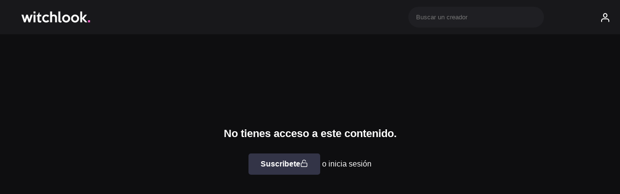

--- FILE ---
content_type: text/html; charset=UTF-8
request_url: https://www.witchlook.com/dafnequeen/44071/
body_size: 11202
content:
<!DOCTYPE html>
<html lang="es-CL">
<head>
<meta charset="UTF-8">
<!--[if IE]><meta http-equiv='X-UA-Compatible' content='IE=edge,chrome=1'><![endif]-->
<meta name="viewport" content="width=device-width, initial-scale=1.0, maximum-scale=1.0, user-scalable=no" />
<link rel="icon" type="image/png" href="https://www.witchlook.com/wp-content/themes/witchlook-black/img/favicon.png" />

<style media="screen">
::-webkit-scrollbar {
     width: 0;
}
body header {
  background: #18181b;
  height: 71px;

}
img.nombre-sitio {
    max-width: 150px;
    margin: 14px;
    height: auto;
}

@media (max-width: 768px) {
  img.nombre-sitio {
      max-width: 120px !important;
  }
}
#searchInput {
background-color: rgb(31 31 35);
 border-radius: 9999px;
 cursor: default;
 padding: 0.75rem 2.75rem 0.75rem 1rem;
 right: 0px;
 width: 100%;
 max-width: 280px;
 position: relative;
 border:0;
 margin: 0;
 display: inline-block;
}
  .red {background-color: #95e2ff;}
  .yellow {background-color: #95e2ff;}
  .green {background-color: #eebaff;}
  .blue {background-color: #66ffcd;}
 .loading__overlay {
   background: #18181b;
   bottom:0;
   height:100%;
   left:0;
   position:fixed;
   right:0;
   top:0;
   width:100%;
   z-index:999;
 }
 .loading__overlay.show-load {
   background-color: transparent;
 }
 .load {
   position: absolute;
   margin: 0 auto 3rem auto;
   overflow: hidden;
 }
 .load > div {
   position: absolute;
   top: 0;
   left: 0;
   height: 100%;
   width: 100%;
 }
 /* BAR */
 .bar {
   width: 100%;
   height: 3px;
   top: 0;
   left: 0;
 }
 .go .load.bar > div{
   animation: loading-bar 2s infinite backwards ease-out;
 }
 .bar > div {
   transform: scaleX(1);
 }
 .load.bar div:nth-child(1) {
   animation-delay: -1.5s;
 }
 .load.bar div:nth-child(2) {
   animation-delay: -1s;
 }
 .load.bar div:nth-child(3) {
   animation-delay: -.5s;
 }
 .load.bar div:nth-child(4) {
   animation-delay: 0s;
 }

 @keyframes loading-bar {
   0% {
     transform: scaleX(0);
     z-index: 15;
   }
   22% {
     transform: scaleX(0);
     z-index: 15;
   }
   50% {
     transform: scaleX(1);
   }
   90% {
     transform: scaleX(1);
     z-index: 1;
   }
   100% {
     transform: scaleX(1);
     z-index: 0;
   }
 }

 
.thumb  {
  opacity: 1;
  line-height: 0;
}

.thumb:before {
    content: "";
    background-size: contain;
    position: absolute;
    z-index: 1;
    top: 0;
    left: 0;
    right: 0;
    bottom: 0;
    background-position: center;
    background-image: url(https://s3.comediaplay.com/wp-content/uploads/2020/05/30045244/loader-img.gif);
    will-change: transition;
    transition: opacity .5s ease-in;
}

.thumb.visible:before {
  opacity:0;
}

</style>
<script>
    if ( window.history.replaceState ) {
        window.history.replaceState( null, null, window.location.href );
    }
</script>
<title>post-44071 &#8211; Witchlook</title>
<meta name='robots' content='max-image-preview:large' />
	<style>img:is([sizes="auto" i], [sizes^="auto," i]) { contain-intrinsic-size: 3000px 1500px }</style>
	<link rel='dns-prefetch' href='//www.witchlook.com' />
<script type="text/javascript">
/* <![CDATA[ */
window._wpemojiSettings = {"baseUrl":"https:\/\/s.w.org\/images\/core\/emoji\/15.0.3\/72x72\/","ext":".png","svgUrl":"https:\/\/s.w.org\/images\/core\/emoji\/15.0.3\/svg\/","svgExt":".svg","source":{"concatemoji":"https:\/\/www.witchlook.com\/wp-includes\/js\/wp-emoji-release.min.js"}};
/*! This file is auto-generated */
!function(i,n){var o,s,e;function c(e){try{var t={supportTests:e,timestamp:(new Date).valueOf()};sessionStorage.setItem(o,JSON.stringify(t))}catch(e){}}function p(e,t,n){e.clearRect(0,0,e.canvas.width,e.canvas.height),e.fillText(t,0,0);var t=new Uint32Array(e.getImageData(0,0,e.canvas.width,e.canvas.height).data),r=(e.clearRect(0,0,e.canvas.width,e.canvas.height),e.fillText(n,0,0),new Uint32Array(e.getImageData(0,0,e.canvas.width,e.canvas.height).data));return t.every(function(e,t){return e===r[t]})}function u(e,t,n){switch(t){case"flag":return n(e,"\ud83c\udff3\ufe0f\u200d\u26a7\ufe0f","\ud83c\udff3\ufe0f\u200b\u26a7\ufe0f")?!1:!n(e,"\ud83c\uddfa\ud83c\uddf3","\ud83c\uddfa\u200b\ud83c\uddf3")&&!n(e,"\ud83c\udff4\udb40\udc67\udb40\udc62\udb40\udc65\udb40\udc6e\udb40\udc67\udb40\udc7f","\ud83c\udff4\u200b\udb40\udc67\u200b\udb40\udc62\u200b\udb40\udc65\u200b\udb40\udc6e\u200b\udb40\udc67\u200b\udb40\udc7f");case"emoji":return!n(e,"\ud83d\udc26\u200d\u2b1b","\ud83d\udc26\u200b\u2b1b")}return!1}function f(e,t,n){var r="undefined"!=typeof WorkerGlobalScope&&self instanceof WorkerGlobalScope?new OffscreenCanvas(300,150):i.createElement("canvas"),a=r.getContext("2d",{willReadFrequently:!0}),o=(a.textBaseline="top",a.font="600 32px Arial",{});return e.forEach(function(e){o[e]=t(a,e,n)}),o}function t(e){var t=i.createElement("script");t.src=e,t.defer=!0,i.head.appendChild(t)}"undefined"!=typeof Promise&&(o="wpEmojiSettingsSupports",s=["flag","emoji"],n.supports={everything:!0,everythingExceptFlag:!0},e=new Promise(function(e){i.addEventListener("DOMContentLoaded",e,{once:!0})}),new Promise(function(t){var n=function(){try{var e=JSON.parse(sessionStorage.getItem(o));if("object"==typeof e&&"number"==typeof e.timestamp&&(new Date).valueOf()<e.timestamp+604800&&"object"==typeof e.supportTests)return e.supportTests}catch(e){}return null}();if(!n){if("undefined"!=typeof Worker&&"undefined"!=typeof OffscreenCanvas&&"undefined"!=typeof URL&&URL.createObjectURL&&"undefined"!=typeof Blob)try{var e="postMessage("+f.toString()+"("+[JSON.stringify(s),u.toString(),p.toString()].join(",")+"));",r=new Blob([e],{type:"text/javascript"}),a=new Worker(URL.createObjectURL(r),{name:"wpTestEmojiSupports"});return void(a.onmessage=function(e){c(n=e.data),a.terminate(),t(n)})}catch(e){}c(n=f(s,u,p))}t(n)}).then(function(e){for(var t in e)n.supports[t]=e[t],n.supports.everything=n.supports.everything&&n.supports[t],"flag"!==t&&(n.supports.everythingExceptFlag=n.supports.everythingExceptFlag&&n.supports[t]);n.supports.everythingExceptFlag=n.supports.everythingExceptFlag&&!n.supports.flag,n.DOMReady=!1,n.readyCallback=function(){n.DOMReady=!0}}).then(function(){return e}).then(function(){var e;n.supports.everything||(n.readyCallback(),(e=n.source||{}).concatemoji?t(e.concatemoji):e.wpemoji&&e.twemoji&&(t(e.twemoji),t(e.wpemoji)))}))}((window,document),window._wpemojiSettings);
/* ]]> */
</script>
<link rel='stylesheet' id='wc-blocks-integration-css' href='https://www.witchlook.com/wp-content/plugins/woocommerce-subscriptions/vendor/woocommerce/subscriptions-core/build/index.css' type='text/css' media='all' />
<style id='wp-emoji-styles-inline-css' type='text/css'>

	img.wp-smiley, img.emoji {
		display: inline !important;
		border: none !important;
		box-shadow: none !important;
		height: 1em !important;
		width: 1em !important;
		margin: 0 0.07em !important;
		vertical-align: -0.1em !important;
		background: none !important;
		padding: 0 !important;
	}
</style>
<link rel='stylesheet' id='wc-memberships-blocks-css' href='https://www.witchlook.com/wp-content/plugins/woocommerce-memberships/assets/css/blocks/wc-memberships-blocks.min.css' type='text/css' media='all' />
<style id='classic-theme-styles-inline-css' type='text/css'>
/*! This file is auto-generated */
.wp-block-button__link{color:#fff;background-color:#32373c;border-radius:9999px;box-shadow:none;text-decoration:none;padding:calc(.667em + 2px) calc(1.333em + 2px);font-size:1.125em}.wp-block-file__button{background:#32373c;color:#fff;text-decoration:none}
</style>
<link rel='stylesheet' id='wpdiscuz-frontend-minimal-css-css' href='https://www.witchlook.com/wp-content/plugins/wpdiscuz/themes/default/style-minimal.css' type='text/css' media='all' />
<style id='wpdiscuz-frontend-minimal-css-inline-css' type='text/css'>
 #wpdcom .ql-snow .ql-tooltip[data-mode="link"]::before{content:"Enter link:"}#wpdcom .ql-snow .ql-tooltip.ql-editing a.ql-action::after{content:"Save"}
</style>
<link rel='stylesheet' id='wpdiscuz-combo-css-css' href='https://www.witchlook.com/wp-content/plugins/wpdiscuz/assets/css/wpdiscuz-combo-no_quill.min.css' type='text/css' media='all' />
<script type="text/javascript" src="//ajax.googleapis.com/ajax/libs/jquery/3.6.0/jquery.min.js" id="jquery-core-js"></script>
<script type="text/javascript" id="my_script-js-extra">
/* <![CDATA[ */
var MyAjax = {"ajaxurl":"https:\/\/www.witchlook.com\/wp-admin\/admin-ajax.php"};
/* ]]> */
</script>
<script type="text/javascript" src="https://www.witchlook.com/wp-content/themes/witchlook-black/js/my_script.js" id="my_script-js"></script>
<script type="text/javascript" id="simple-likes-public-js-js-extra">
/* <![CDATA[ */
var simpleLikes = {"ajaxurl":"https:\/\/www.witchlook.com\/wp-admin\/admin-ajax.php","like":"Like","unlike":"Unlike"};
/* ]]> */
</script>
<script type="text/javascript" src="https://www.witchlook.com/wp-content/themes/witchlook-black/js/simple-likes-public.js" id="simple-likes-public-js-js"></script>
<script type="text/javascript" id="zorem-ajax-js-extra">
/* <![CDATA[ */
var zorem_ajax_object = {"ajax_url":"https:\/\/www.witchlook.com\/wp-admin\/admin-ajax.php","required_message":"Please fill all required fields.","valid_email":"Please Enter valid email.","loading_text":"Loading...","plugin_dir_url":"https:\/\/www.witchlook.com\/wp-content\/plugins\/woo-ajax-comediaplay\/"};
/* ]]> */
</script>
<script type="text/javascript" src="https://www.witchlook.com/wp-content/plugins/woo-ajax-comediaplay/assets/js/script.js" id="zorem-ajax-js"></script>
<link rel="https://api.w.org/" href="https://www.witchlook.com/wp-json/" /><link rel="alternate" title="JSON" type="application/json" href="https://www.witchlook.com/wp-json/wp/v2/posts/44071" /><link rel="canonical" href="https://www.witchlook.com/dafnequeen/44071/" />
		<script>
	        if( navigator.userAgent.indexOf('Android') !== -1 && ( navigator.userAgent.indexOf('Instagram') !== -1 || navigator.userAgent.match(/\bFB[\w_]+\//) !== null ) ) {
	            var originalLocation = window.location.href;
	            window.location.href = 'https://www.witchlook.com/in-app/?redirect_to=' + originalLocation;
	        }
		</script>
		<link href="[data-uri]" rel="icon" type="image/x-icon" />	<noscript><style>.woocommerce-product-gallery{ opacity: 1 !important; }</style></noscript>
			<style type="text/css" id="wp-custom-css">
			
.filter-box {
    display: none;
}

canvas.new-witch.sin-avatar {
    opacity: 0.075;
}

.wal-dshboard-profile-wrapper {
    background: #5c6bc0;
    color: #fff !important;
}

ul.wal-dashboard-menu-links {
    background: #000;
}

.wal-dashboard-menu-content {
    background: #5b6bc0;
}

span.delete-publish {
    position: absolute;
    top: 0;
    left: 0;
    right: 0;
    bottom: 0;
    padding: 15px 15px 15px 45px;
}

.woocommerce.wc-memberships.wc-memberships-frontend-banner.admin-restricted-content-notice {
    display: none;
}

.currency_flag img {
    width: 21px;
    display: none;
}		</style>
		</head>
<body class="post-template-default single single-post postid-44071 single-format-standard theme-witchlook-black membership-content access-restricted">
  <header class="header">
     <div class="container relative">
         <div class="row">
             <div class="col-6 col-4-sm ">
                 <a class="logo" href="https://www.witchlook.com/">
                     <img width="150"  class="nombre-sitio" src="https://www.witchlook.com/wp-content/themes/witchlook-black/img/logo-witchlook-nv.svg" alt="witchlook" />
                 </a>
             </div>
             <div class="col-6 col-8-sm ">
               <div class="box-busqueda">
               <form method="get" class="searchform" id="searchform" action="https://www.witchlook.com/" autocomplete="off">
                 <input type="search" id="searchInput" name="s" placeholder="Buscar un creador">
                  <img style="width: 16px; height: 16px;" src="https://www.witchlook.com/wp-content/themes/witchlook-black/img/oval-green.svg" class="loader-search">
               </form>
               <div id="datafetch"></div>
               </div>

                               <span class="icon-user login-open"></span>
                             </div>
         </div>
     </div>
 </header>
  


    <div class="modal-box m-login">
      <span class="icon-x modal-close"></span>
      <h2>Acceder</h2>
      <form class="woocommerce-form woocommerce-form-login login" method="post" >

	
	
	<p class="form-row form-row-first">
		<label for="username">Usuario o email&nbsp;<span class="required">*</span></label>
		<input type="text" class="input-text" name="username" id="username" autocomplete="username" />
	</p>
	<p class="form-row form-row-last">
		<label for="password">Contraseña&nbsp;<span class="required">*</span></label>
		<input class="input-text woocommerce-Input" type="password" name="password" id="password" autocomplete="current-password" />
	</p>
	<div class="clear"></div>

	
	<p class="form-row">
		<label class="woocommerce-form__label woocommerce-form__label-for-checkbox woocommerce-form-login__rememberme">
			<input class="woocommerce-form__input woocommerce-form__input-checkbox" name="rememberme" type="checkbox" id="rememberme" value="forever" /> <span>Recuérdame</span>
		</label>
		<input type="hidden" id="woocommerce-login-nonce" name="woocommerce-login-nonce" value="79304eda0d" /><input type="hidden" name="_wp_http_referer" value="/dafnequeen/44071/" />		<input type="hidden" name="redirect" value="https://www.witchlook.com" />
		<button type="submit" class="woocommerce-button button woocommerce-form-login__submit wp-element-button" name="login" value="Acceder">Acceder</button>
	</p>
	<p class="lost_password">
		<a href="https://www.witchlook.com/mi-cuenta/lost-password/">¿Olvidaste la contraseña?</a>
	</p>

	<div class="clear"></div>

				<input type="hidden" name="action" value="ajaxlogin">
		
</form>
    </div>
    
 <div class="menu-overlay"></div>
 <div class="loading__overlay go">
   <div class="load bar"> <!-- google now -->
     <div class="blue"></div>
     <div class="yellow"></div>
     <div class="green"></div>
     <div class="red"></div>
   </div>
 </div>

 <main id="page__content">

<script>
if(window.self !== window.top) {
 jQuery(function($) { 
    $("header").remove();
    $(".box-single-post").remove();
    $(".user-manager").hide();
    $("footer").remove();
    $("h3").remove();
    $(".footer-link").remove();
    $(".wpd-form-wrap").addClass("in-iframe"); 
 });
 console.log("Estoy en el iframe!");
 }
 else {
  console.log("Estoy en el post!");
 }
 </script>


  <div class="contenedor">
  <div class="row">
    <div class="col-12 text-center message-post-visit">
      <h3>No tienes acceso a este contenido.</h3>
      <a href="https://www.witchlook.com/shop/dafnequeen" class="add-suscription">Suscribete<span class="icon-unlock"></span></a> 
      o inicia sesión
      <div class="c12">
          <div class="wpdiscuz_top_clearing"></div>
    <div id='comments' class='comments-area'><div id='respond' style='width: 0;height: 0;clear: both;margin: 0;padding: 0;'></div>    <div id="wpdcom" class="wpdiscuz_unauth wpd-minimal wpd-layout-1 wpd-comments-closed">
            </div>
        </div>
    <div id="wpdiscuz-loading-bar" class="wpdiscuz-loading-bar-unauth"></div>
    <div id="wpdiscuz-comment-message" class="wpdiscuz-comment-message-unauth"></div>
          </div>
    </div>
  </div>
</div>

<style>
  .message-post-visit {
    padding:180px 0;
  }
  .message-post-visit a {
    margin-top: 25px;
  }

</style>


</style>








    <style>
		form.woocommerce-checkout {
			position: relative;
			display: inline-block;
		}
    .woocommerce .blockUI.blockOverlay:before,
    .woocommerce .loader:before {
        height: 16px;
        width: 16px;
        position: absolute;
        top: 50%;
        left: 50%;
        margin-left: -.5em;
        margin-top: -.5em;
        display: block;
        content: "";
        -webkit-animation: none;
        -moz-animation: none;
        animation: none;
        background-image:url('https://www.witchlook.com/wp-content/themes/witchlook-black/img/oval-green.svg') !important;
        background-position: center center;
        background-size: cover;
        line-height: 1;
        text-align: center;
        font-size: 2em;
    }
		#payment .blockUI.blockOverlay:before,
		#payment .loader:before {
			display:none;
		}
    </style>
    </main>

<section class="footer-link">
            <div class="container">
                <div class="row">
                  <div class="col-6 col-12-sm">

                    <a href="#">FAQS</a> | <a href="https://www.witchlook.com/terms">Terminos y condiciones</a>
                  </div>
                  <div class="col-6 col-12-sm text-right">
                    Todo el contenido de este sitio web es generado por personas que tienen 18 años de edad o más.
                  </div>

                </div>
            </div>
         </section>

         <footer>
                <div class="container">
                    <div class="row">
                    <div class="col-12 col-12-sm text-right"><span>©2021 Witchlook.com.</span></div>
                    </div>
                </div>
        </footer>

<div class="modal-overlay"></div>
<div id='wpd-editor-source-code-wrapper-bg'></div><div id='wpd-editor-source-code-wrapper'><textarea id='wpd-editor-source-code'></textarea><button id='wpd-insert-source-code'>Insert</button><input type='hidden' id='wpd-editor-uid' /></div><script type="text/javascript">
 var timeout=null;jQuery("#searchInput").keyup(function(){clearTimeout(timeout),timeout=setTimeout(()=>{var e=jQuery("#searchInput").val();jQuery(".loader-search").addClass("show-s"),jQuery("#datafetch").removeClass("show-s"),e.length>2?jQuery.ajax({url:"https://www.witchlook.com/wp-admin/admin-ajax.php",type:"post",data:{action:"data_fetch",keyword:e},success:function(e){jQuery(".loader-search").removeClass("show-s"),jQuery("#datafetch").html(e),jQuery("#datafetch").addClass("show-s")}}):(jQuery("#datafetch").html(""),jQuery(".loader-search").removeClass("show-s"),jQuery("#datafetch").addClass("show-s"))},1000)});
</script>
<script type="text/javascript" src="https://www.witchlook.com/wp-content/plugins/woocommerce/assets/js/selectWoo/selectWoo.full.min.js" id="selectWoo-js"></script>
<script type="text/javascript" id="wc-memberships-blocks-common-js-extra">
/* <![CDATA[ */
var wc_memberships_blocks_common = {"keywords":{"email":"Email","phone":"Phone","plan":"Plan","address":"Address","search_not_found":"We didn\u2019t find any members. Please try a different search or check for typos.","results_not_found":"No records found..."},"ajaxUrl":"https:\/\/www.witchlook.com\/wp-admin\/admin-ajax.php","restUrl":"https:\/\/www.witchlook.com\/wp-json\/","restNonce":"19c2f89020"};
/* ]]> */
</script>
<script type="text/javascript" src="https://www.witchlook.com/wp-content/plugins/woocommerce-memberships/assets/js/frontend/wc-memberships-blocks-common.min.js" id="wc-memberships-blocks-common-js"></script>
<script type="text/javascript" src="https://www.witchlook.com/wp-content/plugins/wc-aelia-foundation-classes/src/js/frontend/frontend.js" id="wc-aelia-foundation-classes-frontend-js"></script>
<script type="text/javascript" id="mb-sua-js-js-extra">
/* <![CDATA[ */
var localizations = {"Problem":"Problem","templateUrl":"https:\/\/www.witchlook.com\/wp-content\/themes\/witchlook-black","siteUrl":"https:\/\/www.witchlook.com"};
/* ]]> */
</script>
<script type="text/javascript" src="https://www.witchlook.com/wp-content/plugins/mb-simple-user-avatar/assets/js/custom.js" id="mb-sua-js-js"></script>
<script type="text/javascript" id="wc-aelia-currency-switcher-js-extra">
/* <![CDATA[ */
var wc_aelia_currency_switcher_params = {"current_exchange_rate_from_base":"1","selected_currency":"CLP"};
/* ]]> */
</script>
<script type="text/javascript" src="https://www.witchlook.com/wp-content/plugins/woocommerce-aelia-currencyswitcher/src/js/frontend/common/build/index.js" id="wc-aelia-currency-switcher-js"></script>
<script type="text/javascript" id="wpdiscuz-combo-js-js-extra">
/* <![CDATA[ */
var wpdiscuzAjaxObj = {"wc_hide_replies_text":"Ver menos","wc_show_replies_text":"Ver m\u00e1s","wc_msg_required_fields":"Completa los campos obligatorios","wc_invalid_field":"Dato inv\u00e1lido","wc_error_empty_text":"Debes completar todos los datos","wc_error_url_text":"Dato inv\u00e1lido","wc_error_email_text":"Dato inv\u00e1lido","wc_invalid_captcha":"Invalid Captcha Code","wc_login_to_vote":"You Must Be Logged In To Vote","wc_deny_voting_from_same_ip":"No puedes votar desde una misma IP usada","wc_self_vote":"No puedes votar tu propio comentario","wc_vote_only_one_time":"Puedes votar 1 vez","wc_voting_error":"Hubo un error","wc_comment_edit_not_possible":"Este mensaje no se puede editar","wc_comment_not_updated":"No se actualiz\u00f3 el comentario","wc_comment_not_edited":"No hay cambios","wc_msg_input_min_length":"El comentario es muy corto","wc_msg_input_max_length":"El comentario es muy largo","wc_spoiler_title":"Spoiler ","wc_cannot_rate_again":"No puedes votar de nuevo","wc_not_allowed_to_rate":"No puedes votar aqu\u00ed","wc_follow_user":"Follow this user","wc_unfollow_user":"Unfollow this user","wc_follow_success":"You started following this comment author","wc_follow_canceled":"You stopped following this comment author.","wc_follow_email_confirm":"Please check your email and confirm the user following request.","wc_follow_email_confirm_fail":"Sorry, we couldn't send confirmation email.","wc_follow_login_to_follow":"Please login to follow users.","wc_follow_impossible":"We are sorry, but you can't follow this user.","wc_follow_not_added":"Following failed. Please try again later.","is_user_logged_in":"","commentListLoadType":"2","commentListUpdateType":"0","commentListUpdateTimer":"30","liveUpdateGuests":"0","wordpressThreadCommentsDepth":"2","wordpressIsPaginate":"","commentTextMaxLength":"240","replyTextMaxLength":"240","commentTextMinLength":"2","replyTextMinLength":"2","storeCommenterData":"100000","socialLoginAgreementCheckbox":"0","enableFbLogin":"0","fbUseOAuth2":"0","enableFbShare":"0","facebookAppID":"","facebookUseOAuth2":"0","enableGoogleLogin":"0","googleClientID":"","googleClientSecret":"","cookiehash":"1789144e87e2063574a71a433bd4df20","isLoadOnlyParentComments":"1","scrollToComment":"1","commentFormView":"collapsed","enableDropAnimation":"0","isNativeAjaxEnabled":"1","enableBubble":"0","bubbleLiveUpdate":"0","bubbleHintTimeout":"45","bubbleHintHideTimeout":"10","cookieHideBubbleHint":"wpdiscuz_hide_bubble_hint","bubbleShowNewCommentMessage":"0","bubbleLocation":"content_left","firstLoadWithAjax":"0","wc_copied_to_clipboard":"Copiado\"","inlineFeedbackAttractionType":"disable","loadRichEditor":"0","wpDiscuzReCaptchaSK":"","wpDiscuzReCaptchaTheme":"light","wpDiscuzReCaptchaVersion":"2.0","wc_captcha_show_for_guest":"0","wc_captcha_show_for_members":"0","wpDiscuzIsShowOnSubscribeForm":"0","wmuEnabled":"0","wmuInput":"wmu_files","wmuMaxFileCount":"1","wmuMaxFileSize":"2097152","wmuPostMaxSize":"134217728","wmuIsLightbox":"0","wmuMimeTypes":{"jpg":"image\/jpeg","jpeg":"image\/jpeg","jpe":"image\/jpeg","gif":"image\/gif","png":"image\/png","bmp":"image\/bmp","tiff":"image\/tiff","tif":"image\/tiff","ico":"image\/x-icon"},"wmuPhraseConfirmDelete":"Are you sure you want to delete this attachment?","wmuPhraseNotAllowedFile":"Not allowed file type","wmuPhraseMaxFileCount":"Maximum number of uploaded files is 1","wmuPhraseMaxFileSize":"Maximum upload file size is 2MB","wmuPhrasePostMaxSize":"Maximum post size is 128MB","msgEmptyFile":"File is empty. Please upload something more substantial. This error could also be caused by uploads being disabled in your php.ini or by post_max_size being defined as smaller than upload_max_filesize in php.ini.","msgPostIdNotExists":"Post ID not exists","msgUploadingNotAllowed":"Sorry, uploading not allowed for this post","msgPermissionDenied":"You do not have sufficient permissions to perform this action","wmuSecurity":"d039f606e0","wmuKeyImages":"images","wmuSingleImageWidth":"auto","wmuSingleImageHeight":"200","version":"7.3.2","wc_post_id":"44071","isCookiesEnabled":"1","loadLastCommentId":"0","dataFilterCallbacks":[],"phraseFilters":[],"scrollSize":"32","is_email_field_required":"1","fem_confirm_approve":"Are you sure you want to set this comment as approved?","fem_confirm_unapprove":"Are you sure you want to set this comment as unapproved?","fem_confirm_trash":"Are you sure you want to set this comment as trashed?","fem_confirm_spam":"Are you sure you want to set this comment as spam?","fem_confirm_blacklist":"Are you sure you want to move this user into blacklist?","fem_confirm_delete":"Are you sure you want to delete this comment?","fem_please_fill":"Please fill out the field","fem_choose_post":"Please choose post","url":"https:\/\/www.witchlook.com\/wp-admin\/admin-ajax.php","customAjaxUrl":"https:\/\/www.witchlook.com\/wp-content\/plugins\/wpdiscuz\/utils\/ajax\/wpdiscuz-ajax.php","bubbleUpdateUrl":"https:\/\/www.witchlook.com\/wp-json\/wpdiscuz\/v1\/update","restNonce":"19c2f89020"};
var wpdiscuzUCObj = {"msgConfirmDeleteComment":"Are you sure you want to delete this comment?","msgConfirmCancelSubscription":"Are you sure you want to cancel this subscription?","msgConfirmCancelFollow":"Are you sure you want to cancel this follow?","additionalTab":"0"};
/* ]]> */
</script>
<script type="text/javascript" src="https://www.witchlook.com/wp-content/plugins/wpdiscuz/assets/js/wpdiscuz-combo-no_quill.min.js" id="wpdiscuz-combo-js-js"></script>
<script type="text/javascript" src="https://www.witchlook.com/wp-content/themes/witchlook-black/js/app-0-0-4.js" id="app-js"></script>
<script type="text/javascript" src="https://www.witchlook.com/wp-content/themes/witchlook-black/js/slider.js" id="slider-js"></script>
<script async src="https://www.googletagmanager.com/gtag/js?id=UA-189547349-1"></script>
<script>
  window.dataLayer = window.dataLayer || [];
  function gtag(){dataLayer.push(arguments);}
  gtag('js', new Date());
  gtag('config', 'UA-189547349-1');
</script>

<script type="text/javascript">

  var message="Right-click has been disabled";
  function clickIE() {
      if (document.all) {
          (message);
          return false;
      }
  }
  function clickNS(e) {
      if (document.layers || (document.getElementById && !document.all)) {
          if (e.which == 2||e.which == 3) {
              (message);
              return false;
          }
      }
  }
  if (document.layers) {
      document.captureEvents(Event.MOUSEDOWN);
      document.onmousedown = clickNS;
  } else {
      document.onmouseup = clickNS;
      document.oncontextmenu = clickIE;
  }
  document.oncontextmenu = new Function("return false");
  document.getElementsByClassName('pack-img').ondragstart = function() { return false; };

</script>


<script src="https://cdn.by.wonderpush.com/sdk/1.1/wonderpush-loader.min.js" async></script>
<script>
window.WonderPush = window.WonderPush || [];
WonderPush.push(["init", {
    webKey: "27ece1f77457aeb169d44a0c4ce78b1d297ba44bb6733768627938e0acf9c94b",
}]);
</script>

  <script async src="https://cdn.plyr.io/3.6.8/plyr.polyfilled.js"></script>
  <link rel="stylesheet" href="https://cdn.plyr.io/3.6.8/plyr.css" />
  <script async src="https://cdn.jsdelivr.net/npm/hls.js@0.14.17/dist/hls.min.js"></script>

</section>
<link rel='stylesheet' id='main-css'  href='https://www.witchlook.com/wp-content/themes/witchlook-black/css/main-0-0-4.css' type='text/css' media='all' />
<link rel='stylesheet' id='components-css'  href='https://www.witchlook.com/wp-content/themes/witchlook-black/css/components-0-0-4.css' type='text/css' media='all' />

<script>
jQuery(function($) {
  $(window).on("load", function() { 
    var tag = $(".thumb");
    $(tag).addClass("visible");
  })
  $(document).on("scroll", function() {
  var pageTop = $(document).scrollTop();
  var pageBottom = pageTop + $(window).height();
  var tags = $(".thumb");
  for (var i = 0; i < tags.length; i++) {
    var tag = tags[i];
    if ($(tag).position().top < pageBottom ) {
      $(tag).addClass("visible");
    } 
    else {
      $(tag).removeClass("visible");
    }
  }
});


  $('.card-footer').on('click','.read-more', function(e){
    $( this ).parents( ".card-footer" ).toggleClass( "open-text" );
    $( this ).prev( ".message-post" ).toggleClass( "exp" );
    $( this ).toggleClass("chao");
  });

  $('#searchInput').keydown(function(e) {
    if (e.keyCode === 13 || e.which === 13) {
        e.preventDefault();
        return false;
    }
});

// document.addEventListener('keypress', function (e) {
//     if (e.keyCode === 13 || e.which === 13) {
//         e.preventDefault();
//         return false;
//     }

// });

});
</script>

<style>
  .card-footer span.message-post {
    padding-top: 10px;
    padding-right: 27px;
    overflow: hidden;
    text-overflow: ellipsis;
    display: -webkit-box;
    -webkit-line-clamp: 1;
    -webkit-box-orient: vertical;
    font-size: .9rem;
  }

  span.read-more {
    position: absolute;
    bottom: 40px;
    right: 15px;
    font-size: .875rem;
    cursor:pointer;
}
  .card-footer {
    height: 110px;
}
span.footer-time {
    position: absolute;
    bottom: 15px;
}

a.monto-fondo {
    margin: 7.5px;
    padding: 15px 25px;
    background: #202024;
    border-radius: 5px;
    font-weight: bold;
    font-size: 1rem;
    display: inline-block;
    text-align: center;
}

a.monto-fondo:hover {
  background: #e91e63;
}
.msg-checkout span {
    background: #673ab7;
    display: block;
    padding: 15px;
    border-radius: 5px;
    font-weight: 400 !important;
}
.saldo-wallet {
    padding: 25px;
    background: #673ab7;
    margin: 10px;
    border-radius: 5px;
    text-align: center;
    font-size: 1.25rem;
}
.titulo-abono-wallet {
    text-align: center;
    padding: 25px;
}
.home-msg .saldo-wallet  {
  margin:0;
}

/* Style stripe */

.payment_method_stripe label img {
    display: inline;
    width: 24px;
    vertical-align: middle;
}
.payment_method_stripe  label {
  display:block !important;
}
.payment_box.payment_method_stripe {
  padding:0;
}
.payment_method_stripe iframe {
  background: transparent;
}
fieldset#wc-stripe-cc-form {
    border: 0;
    background: #673ab7 !important;
    padding: 15px;
    border-radius: 5px;
    margin: 35px 0 0 0;
}

fieldset#wc-stripe-cc-form  ul.woocommerce-error {
    margin: 0;
    padding: 0;
}

fieldset#wc-stripe-cc-form ul.woocommerce-error li {
    color: #ffffff;
    background: #41168e;
    font-size: .875rem;
    padding: 5px 0;
    font-weight: 500;
    display: block;
    border-radius: 3px;
    list-style: none;
    text-align: center;
    max-width: 480px;
    margin: auto;
}

.payment_box.payment_method_transbank_oneclick_mall_rest label {
    display: block !important;
}



/* ELIMINAR CUENTA  */

.wpfda-error span {
    display: block;
    padding: 7px 15px;
    text-align: center;
    color: #fff !important;
}

.wpfda-submit button {
    background: #673ab7;
    border: 0;
    padding: 7px 25px;
    border-radius: 5px;
    font-weight: bold;
    font-size: 1rem;
    color: #fff;
}

span.cambio-wallet-sub {
    margin: 0 35px;
    padding: 15px;
    background: #18181a;
    border-radius: 5px;
    font-size: .875rem;
    display:block;
}

.wc_aelia_cs_currency_selector,
.wc_aelia_cs_currency_selector .selected_currency {
  width: auto;
  max-width:100%;
}

.wc_aelia_cs_currency_selector .selected_currency {
  border: none;
  background: #4c4c4f;
  border-radius: 3px;
  padding: 12px 15px;
}
.wc_aelia_cs_currency_selector .dropdown {
  background-color: #18181b;
  border: none;
  border-radius: 5px;
}

.widget_wc_aelia_currencyswitcher_widget .dropdown .option.selected, .widget_wc_aelia_currencyswitcher_widget .dropdown .option:hover {
color: #01ffca;
background-color: #18181b;

}

.wc_aelia_cs_currency_selector .selected_currency:before {
  border-color: #888 transparent transparent transparent;
  border-style: solid;
  border-width: 5px 4px 0;
  height: 0;
  right: 20px;
  margin-left: -4px;
  margin-top: -2px;
  position: absolute;
  top: 50%;
  width: 0;
  transform: none;
}

.wc_aelia_cs_currency_selector.active .selected_currency:before {
    transform: rotate(180deg);
    top: 50%;
}

.woocommerce-order p:nth-child(3) a {
    color: #673ab7;
    font-weight:bold;
}

table.shop_table.subscription_details a {
    padding: 0 0 0 15px;
    font-weight: bold;
    color: #673ab7;
}

table.shop_table.subscription_details a {
    padding: 0 0 0 15px;
    font-weight: bold;
    color: #673ab7;
}

table.shop_table.subscription_details a.button.change_payment_method {
    display: none;
}
.woocommerce-checkout.woocommerce-page.woocommerce-order-pay .woocommerce {
    padding: 35px;
}

.woocommerce-checkout.woocommerce-page.woocommerce-order-pay .woocommerce table.shop_table {
    background: #18181a;
    width: 100%;
    border-radius: 5px;
    margin: 15px 0;
    padding: 25px;
}

.woocommerce-checkout.woocommerce-page.woocommerce-order-pay .woocommerce li.wc_payment_method.payment_method_paypal img {
  display:none;
}

.woocommerce-checkout.woocommerce-page.woocommerce-order-pay .woocommerce ul.payment_methods.methods label {
    font-weight: bold;
    font-size: .875rem;
}
span.update-all-subscriptions-payment-method-wrap {
    font-size: .875rem;
}

.woocommerce-checkout.woocommerce-page.woocommerce-order-pay .woocommerce .woocommerce-info {
    padding: 20px 0 55px;
    font-style: italic;
    text-align: center;
}

</style>


  <script>
  // var consumer_key = 'ck_29a94d951059d5fb100aad914be1437c26e4040c';
  // var consumer_secret = 'cs_5f52a9caf14960a9031698c97acc280a00f7769e';

  // fetch('https://www.witchlook.com/wp-json/wc/v3/memberships/members/', {
  //     headers: {Authorization: "Basic " + btoa(consumer_key + ':' + consumer_secret)}
  // })
  // .then(response => response.json())
  // .then(data => {
  //     console.log(data);
  // });
  </script>

<script defer src="https://static.cloudflareinsights.com/beacon.min.js/vcd15cbe7772f49c399c6a5babf22c1241717689176015" integrity="sha512-ZpsOmlRQV6y907TI0dKBHq9Md29nnaEIPlkf84rnaERnq6zvWvPUqr2ft8M1aS28oN72PdrCzSjY4U6VaAw1EQ==" data-cf-beacon='{"version":"2024.11.0","token":"628cc763f910453f89c927c431696df8","r":1,"server_timing":{"name":{"cfCacheStatus":true,"cfEdge":true,"cfExtPri":true,"cfL4":true,"cfOrigin":true,"cfSpeedBrain":true},"location_startswith":null}}' crossorigin="anonymous"></script>
</body>
</html>


--- FILE ---
content_type: text/css
request_url: https://www.witchlook.com/wp-content/themes/witchlook-black/css/main-0-0-4.css
body_size: 5862
content:
body {
  margin: 0;
  font-size: 16px;
  font-weight: 400;
  line-height: 1.6;
  text-align: left;
  color:#fff;
  background: #0e0e10;
}
html {
color:#fff;
}
main {
  padding: 80px 0;
  min-height: 800px;
  transition: all 0.5s ease-out;
}

body.modal-open {
  overflow: hidden;
}

a {color:#fff;}

*:hover {
  transition: all .2s ease-in;
  -webkit-transition: all .2s ease-in;
  -moz-transition: all .2s ease-in;
}

@font-face {
  font-family: 'icomoon';
  src:  url('../fonts/icomoon-0-0-1.eot');
  src:  url('../fonts/icomoon-0-0-1.eot#iefix') format('embedded-opentype'),
    url('../fonts/icomoon-0-0-1.ttf') format('truetype'),
    url('../fonts/icomoon-0-0-1.woff') format('woff'),
    url('../fonts/icomoon-0-0-1.svg#icomoon') format('svg');
  font-weight: normal;
  font-style: normal;
  font-display: block;
}

[class^="icon-"], [class*=" icon-"], a:before, .hf-message-success:before {
  font-family: 'icomoon' !important;
  speak: never;
  font-style: normal;
  font-weight: normal;
  font-variant: normal;
  text-transform: none;
  line-height: 1;

  -webkit-font-smoothing: antialiased;
  -moz-osx-font-smoothing: grayscale;
}


*, *:before, *:after {
    -webkit-box-sizing: border-box;
    -moz-box-sizing: border-box;
    box-sizing: border-box;
    -webkit-tap-highlight-color: transparent;
    padding: 0;
    margin: 0;
    -webkit-font-smoothing: antialiased;
}
*[class^="btn"] {
  transition: all .2s ease-in-out;
  -webkit-transition: all .2s ease-in-out;
  -moz-transition: all .2s ease-in-out;
}

*:hover {
    /* transition: all .2s ease-in-out;
    -webkit-transition: all .2s ease-in-out;
    -moz-transition: all .2s ease-in-out; */
}
*:focus {
    outline: none;
}

::-webkit-scrollbar {
     width: 0;
}


/* GRID */

/* @import url(https://fonts.googleapis.com/css?family=Lato:400,300,300italic,400italic,700,700italic); */

/* UNIVERSAL */

html,
body {
  height: 100%;
  width: 100%;
  margin: 0;
  padding: 0;
  left: 0;
  top: 0;
}

/* ROOT FONT STYLES */

* {
  font-family: 'Roboto', sans-serif;
  line-height: 1.5;
}

/* TYPOGRAPHY */

h1 {
  font-size: 2.5rem;
}

h2 {
  font-size: 2rem;
}

h3 {
  font-size: 1.375rem;
}

h4 {
  font-size: 1.125rem;
}

h5 {
  font-size: 1rem;
}

h6 {
  font-size: 0.875rem;
}

p {
  margin: 0;
}

a {
  text-decoration: none;
}
.font-light {
  font-weight: 300;
}

.font-regular {
  font-weight: 400;
}

.font-heavy {
  font-weight: 700;
}

/* POSITIONING */

.left {
  text-align: left;
}

.right {
  text-align: right;
}

.center {
  text-align: center;
  margin-left: auto;
  margin-right: auto;
}

.justify {
  text-align: justify;
}

/* ==== GRID SYSTEM ==== */


.container, .container-md {
  max-width: 1440px;
  margin:auto;
}

.container-md {
  max-width:768px;
}

.row {
  padding-left: 15px;
  padding-right: 15px;
}

.row::after {
    content: "";
    display: table;
    clear: both;
}


.row [class^="col"] {
  float: left;
  margin: 0 2%;
  min-height: 2px;
}

.col-2 {
  width: 12.66%;
}
.col-25 {
  width: 20%;
  margin: 0 !important;
}

.col-3 {
  width: 21%;
}

.col-4 {
  width: 29.33%;
}

.col-5 {
  width: 37.66%;
}

.col-6 {
  width: 46%;
}

.col-7 {
  width: 54.33%;
}

.col-8 {
  width: 62.66%;
}

.col-9 {
  width: 71%;
}

.col-10 {
  width: 79.33%;
}

.col-11 {
  width: 87.66%;
}

.col-12 {
  width: 96%;
}


@media (max-width: 768px) {

.col-2-sm {
  width: 12.66%;
}

.col-3-sm {
  width: 21%;
}

.col-4-sm {
  width: 29.33%;
}

.col-5-sm {
  width: 37.66%;
}

.col-6-sm {
  width: 46%;
}

.col-7-sm {
  width: 54.33%;
}

.col-8-sm {
  width: 62.66%;
}

.col-9-sm {
  width: 71%;
}

.col-10-sm {
  width: 79.33%;
}

.col-11-sm {
  width: 87.66%;
}

.col-12-sm {
  width: 96%;
}

main {
    min-height: 640px;
}

}

.text-left {
  text-align: left;
}
.text-right {
  text-align: right;
}
.text-center {
  text-align: center;
}

/* Formulario */
/* MODAL FORM */

input,
textarea,
select,
.select2-container--default .select2-selection--single,
.select2-container--default .select2-search--dropdown .select2-search__field  {
background-color: rgb(255 255 255 / 20%);
border:2px solid transparent;
color: #fff !important;
padding: 10px 15px;
border-radius: 3px;
transition: border-color .25s ease-in-out;
width: 100%;
margin: .5rem 0;
display:block;
-webkit-appearance:none;
}

input:hover,
textarea:hover,
select:hover {
border:2px solid rgb(255 255 255 / 40%);

}

input:focus,
textarea:focus,
select:focus,
.select2-container--default .select2-selection--single:focus,
.select2-container--default .select2-search--dropdown .select2-search__field:focus {
background-color: #000;
border-color: #02ffcb;
}

select {
  background-image: url([data-uri]) !important;
    background-repeat: no-repeat !important;
    background-position-x: calc(100% - 5px)!important;
    background-position-y: 50% !important;
    -webkit-appearance: none !important;
     -moz-appearance: none !important;
     -ms-appearance: none !important;
     -o-appearance: none !important;
     appearance: none !important;
}
 select::-ms-expand {
     display: none;
 }


input:-webkit-autofill{
border: 2px solid #464649;
-webkit-text-fill-color: white;
 -webkit-box-shadow: 0 0 0px 1000px #464649 inset;
transition: background-color 5000s ease-in-out 0s;
font-size: 1rem;
}

input:-webkit-autofill:hover {
border:2px solid rgb(255 255 255 / 40%);
-webkit-box-shadow: 0 0 0px 1000px #000000 inset;
font-size: 1rem;
}

input:-webkit-autofill:focus {
border:2px solid #02ffcb;
-webkit-box-shadow: 0 0 0px 1000px #000000 inset;
font-size: 1rem;
}


/* Chrome, Safari, Edge, Opera */
input::-webkit-outer-spin-button,
input::-webkit-inner-spin-button {
  -webkit-appearance: none;
  margin: 0;
}

/* Firefox */
input[type=number] {
  -moz-appearance: textfield;
}


.select2-container--default .select2-selection--single .select2-selection__arrow {
    top: 15px;
    right: 10px;
}
.select2-dropdown {
    border: 0;
    box-shadow: 0 1.5rem 4rem rgba(22,28,45,.1)!important;
}

span.select2-dropdown.select2-dropdown--below {
    margin-top: 5px;
    padding: 10px;
    border-radius: 5px;
}

.select2-results__option{
  background-color: #fff !important;
  color: #333447 !important;
  border-radius: 5px;
}

.select2-results__option:focus {
  background-color: rgb(245, 244, 242) !important;
}

::-webkit-scrollbar-track {
    border-radius: 5px;
}

::-webkit-scrollbar-thumb {
    border-radius: 5px;
}

.select2-container--default .select2-selection--single .select2-selection__rendered {
  padding-left: 0;
}


/* SELECT2 */

.select2-container--default .select2-selection--single .select2-selection__arrow {
  top: 18px;
  right: 15px;
}
.select2-dropdown {
  border: 0;
  box-shadow: 0 1.5rem 4rem rgba(22,28,45,.1)!important;
}

span.select2-dropdown.select2-dropdown--below {
  margin-top: 5px;
  padding: 10px;
  border-radius: 5px;
}

.select2-results__option{
background-color: transparent !important;
color: #cccccc !important;
border-radius: 0;
}

.select2-results__option:focus {
background-color: rgb(245, 244, 242) !important;
}

::-webkit-scrollbar-track {
  border-radius: 5px;
}

::-webkit-scrollbar-thumb {
  border-radius: 5px;
}

span.select2-selection.select2-selection--single {
  height: auto;
}
.select2-container--default .select2-selection--single .select2-selection__rendered {
padding-left: 0;
line-height: inherit;
color: #fff;
}
.select2-dropdown {
background-color: #18181b;
}

.select2-container--default .select2-results__option[aria-selected=true], .select2-container--default .select2-results__option[data-selected=true] {
  color: #01ffca !important;
  background-color: #18181b !important;
}

.blockUI {
z-index: 1!important;
}

.blockUI.blockOverlay {
  background: #1f1f23!important;
  opacity: 0.8 !important;
}

textarea{
     resize: none;
     overflow: auto;
     height: inherit;
}

input[type=checkbox] {
  position: relative;
  cursor: pointer;
  margin: 0 30px 0 0;
  width: 0;
  height:15px;
  display: inline-block;
  border:0;
  padding: 0;
}
input[type=checkbox]:before {
     content: "";
     display: block;
     position: absolute;
     width: 18px;
     height: 18px;
     top: 0;
     left: 0;
     border: 2px solid rgb(70 70 72);
     border-radius: 3px;
     background-color: rgb(70 70 72);
     transition: all .2s ease-in;
     -webkit-transition: all .2s ease-in;
     -moz-transition: all .2s ease-in;
}

input[type=checkbox]:checked:before {
     background-color: #ff66cc;
     border: 2px solid #ff66cc;
}

input[type=checkbox]:checked:after {
     content: "";
     display: block;
     width: 5px;
     height: 10px;
     border: solid #ffffff;
     border-width: 0 2px 2px 0;
     -webkit-transform: rotate(45deg);
     -ms-transform: rotate(45deg);
     transform: rotate(45deg);
     position: absolute;
     top: 3px;
     left: 7px;
}
/* SWITCH options */

label {
		cursor: pointer;
		padding-right: 35px;
		position: relative;
		display: block;
}
 input[type="radio"] {
		position: absolute;
		visibility: hidden !important;
		height: 0;
		width: 0;
}
input[type="radio"] + label:before,  input[type="radio"] + label:after {
		content: '';
		position: absolute;
		top: 0;
		box-sizing: border-box;
}
 input[type="radio"] + label:before {
		width: 48px;
		height: 24px;
		right: 0px;
		background: #464648;
		border: 1px solid #464648;
		border-radius: 15px;
}

input[type="radio"] + label:after {
		width: 20px;
		height: 20px;
		right: 26px;
		top: 2px;
		background: #fff;
		border-radius: 50%;
		transition: all 200ms ease-out;
}
input[type="radio"]:checked + label:after {
		right: 2px;
		background: #ffffff;
}
 input[type="radio"]:checked + label:before {
	 border: 1px solid #ff66cc;
	 background: #ff66cc;
}


ul {
    list-style: none;
}


/* HOME */

.home-banner h2 {
  text-align: center;
}

.home-banner img {
  max-width:480px;
  margin:auto;
  display: block;
}



/* Footer */

.footer-link, footer {
  font-size: .75rem;
  padding: 40px 0 0 0;
}
footer {
  padding: 0 0 40px 0;
}
@media (max-width: 768px) {

.footer-link a {
  font-weight: bold;
}

.footer-link .col-12-sm , footer .col-12-sm   {
  text-align: center !important;
}
}


.icon-award:before {
  content: "\e900";
}
.icon-bell:before {
  content: "\e91d";
}
.icon-camera:before {
  content: "\e901";
}
.icon-check:before {
  content: "\e91e";
}
.icon-chevron-down:before {
  content: "\e91f";
}
.icon-chevron-left:before {
  content: "\e920";
}
.icon-chevron-right:before {
  content: "\e921";
}
.icon-chevron-up:before {
  content: "\e922";
}
.icon-clock:before {
  content: "\e902";
}
.icon-credit-card:before {
  content: "\e903";
}
.icon-dollar-sign:before {
  content: "\e923";
}
.icon-edit-3:before {
  content: "\e904";
}
.icon-heart:before {
  content: "\e905";
}
.icon-home:before {
  content: "\e906";
}
.icon-image:before {
  content: "\e907";
}
.icon-info:before {
  content: "\e908";
}
.icon-layout:before {
  content: "\e909";
}
.icon-lock:before {
  content: "\e90a";
}
.icon-mail:before {
  content: "\e924";
}
.icon-map-pin:before {
  content: "\e925";
}
.icon-menu:before {
  content: "\e90b";
}
.icon-mic:before {
  content: "\e929";
}
.icon-minus:before {
  content: "\e926";
}
.icon-monitor:before {
  content: "\e90c";
}
.icon-more-vertical:before {
  content: "\e90d";
}
.icon-pie-chart:before {
  content: "\e90e";
}
.icon-play-circle:before {
  content: "\e90f";
}
.icon-plus:before {
  content: "\e927";
}
.icon-search:before {
  content: "\e910";
}
.icon-send:before {
  content: "\e911";
}
.icon-shopping-cart:before {
  content: "\e912";
}
.icon-sliders:before {
  content: "\e913";
}
.icon-star:before {
  content: "\e914";
}
.icon-thumbs-down:before {
  content: "\e915";
}
.icon-thumbs-up:before {
  content: "\e916";
}
.icon-trash-2:before {
  content: "\e917";
}
.icon-unlock:before {
  content: "\e918";
}
.icon-user:before {
  content: "\e919";
}
.icon-user-check:before {
  content: "\e928";
}
.icon-video:before {
  content: "\e91a";
}
.icon-x:before {
  content: "\e91b";
}
.icon-zap:before {
  content: "\e91c";
}

.loading-more, .load-more {
    padding-top: 40px;
    text-align: center;
    color: #949494;
}

abbr.required {
  display: none;
}

#privacy_policy_reg_field .checkbox {
  font-weight: normal;
}

/* SLIDER */

.lSSlideOuter {
    overflow: hidden;
    -webkit-touch-callout: none;
    -webkit-user-select: none;
    -khtml-user-select: none;
    -moz-user-select: none;
    -ms-user-select: none;
    user-select: none
}
.lightSlider:before, .lightSlider:after {
    content: " ";
    display: table;
}
.lightSlider {
    margin: 0;
}
.lSSlideWrapper {
    max-width: 100%;
    overflow: hidden;
    position: relative;
}
.lSSlideWrapper > .lightSlider:after {
    clear: both;
}
.lSSlideWrapper .lSSlide {
    -webkit-transform: translate(0px, 0px);
    -ms-transform: translate(0px, 0px);
    transform: translate(0px, 0px);
    -webkit-transition: all 1s;
    -webkit-transition-property: -webkit-transform,height;
    -moz-transition-property: -moz-transform,height;
    transition-property: transform,height;
    -webkit-transition-duration: inherit !important;
    transition-duration: inherit !important;
    -webkit-transition-timing-function: inherit !important;
    transition-timing-function: inherit !important;
}
.lSSlideWrapper .lSFade {
    position: relative;
}
.lSSlideWrapper .lSFade > * {
    position: absolute !important;
    top: 0;
    left: 0;
    z-index: 9;
    margin-right: 0;
    width: 100%;
}
.lSSlideWrapper.usingCss .lSFade > * {
    opacity: 0;
    -webkit-transition-delay: 0s;
    transition-delay: 0s;
    -webkit-transition-duration: inherit !important;
    transition-duration: inherit !important;
    -webkit-transition-property: opacity;
    transition-property: opacity;
    -webkit-transition-timing-function: inherit !important;
    transition-timing-function: inherit !important;
}
.lSSlideWrapper .lSFade > *.active {
    z-index: 10;
}
.lSSlideWrapper.usingCss .lSFade > *.active {
    opacity: 1;
}

/* Pager */
.lSSlideOuter .lSPager.lSpg {
    margin: 10px 0 0;
    padding: 0;
    text-align: center;
}
.lSSlideOuter .lSPager.lSpg > li {
    cursor: pointer;
    display: inline-block;
    padding: 0 5px;
}
.lSSlideOuter .lSPager.lSpg > li a {
    background-color: #fff;
    border-radius: 30px;
    display: inline-block;
    height: 8px;
    overflow: hidden;
    text-indent: -999em;
    width: 8px;
    position: relative;
    z-index: 99;
    -webkit-transition: all 0.5s linear 0s;
    transition: all 0.5s linear 0s;
}
.lSSlideOuter .lSPager.lSpg > li:hover a, .lSSlideOuter .lSPager.lSpg > li.active a {
    background-color: #66ffcd;
}
.lSSlideOuter .media {
    opacity: 0.8;
}
.lSSlideOuter .media.active {
    opacity: 1;
}
/* End of pager */

/** Gallery */
.lSSlideOuter .lSPager.lSGallery {
    list-style: none outside none;
    padding-left: 0;
    margin: 0;
    overflow: hidden;
    transform: translate3d(0px, 0px, 0px);
    -moz-transform: translate3d(0px, 0px, 0px);
    -ms-transform: translate3d(0px, 0px, 0px);
    -webkit-transform: translate3d(0px, 0px, 0px);
    -o-transform: translate3d(0px, 0px, 0px);
    -webkit-transition-property: -webkit-transform;
    -moz-transition-property: -moz-transform;
    -webkit-touch-callout: none;
    -webkit-user-select: none;
    -khtml-user-select: none;
    -moz-user-select: none;
    -ms-user-select: none;
    user-select: none;
}
.lSSlideOuter .lSPager.lSGallery li {
    overflow: hidden;
    -webkit-transition: border-radius 0.12s linear 0s 0.35s linear 0s;
    transition: border-radius 0.12s linear 0s 0.35s linear 0s;
}
.lSSlideOuter .lSPager.lSGallery li.active, .lSSlideOuter .lSPager.lSGallery li:hover {
    border-radius: 5px;
}
.lSSlideOuter .lSPager.lSGallery img {
    display: block;
    height: auto;
    max-width: 100%;
}
.lSSlideOuter .lSPager.lSGallery:before, .lSSlideOuter .lSPager.lSGallery:after {
    content: " ";
    display: table;
}
.lSSlideOuter .lSPager.lSGallery:after {
    clear: both;
}
/* End of Gallery*/

/* slider actions */
.lSAction > a {
    display: block;
    top: 48%;
    border-radius: 42px;
    cursor: pointer;
    position: absolute;
    z-index: 1;
    margin-top: -16px;
    opacity: 1;
    transition: opacity 0.35s linear 0s;
}
.lSAction > a:hover {
    opacity: 1;
}
.lSAction > .lSPrev {
    background-position: 0 0;
    left: 10px;
}
.lSAction > .lSNext {
    background-position: -32px 0;
    right: 10px;
}
.lSAction > a.disabled {
    pointer-events: none;
}
.cS-hidden {
    height: 1px;
    opacity: 0;
    filter: alpha(opacity=0);
    overflow: hidden;
}


/* vertical */
.lSSlideOuter.vertical {
    position: relative;
}
.lSSlideOuter.vertical.noPager {
    padding-right: 0px !important;
}
.lSSlideOuter.vertical .lSGallery {
    position: absolute !important;
    right: 0;
    top: 0;
}
.lSSlideOuter.vertical .lightSlider > * {
    width: 100% !important;
    max-width: none !important;
}

/* vertical controlls */
.lSSlideOuter.vertical .lSAction > a {
    left: 50%;
    margin-left: -14px;
    margin-top: 0;
}
.lSSlideOuter.vertical .lSAction > .lSNext {
    background-position: 31px -31px;
    bottom: 10px;
    top: auto;
}
.lSSlideOuter.vertical .lSAction > .lSPrev {
    background-position: 0 -31px;
    bottom: auto;
    top: 10px;
}
/* vertical */


/* Rtl */
.lSSlideOuter.lSrtl {
    direction: rtl;
}
.lSSlideOuter .lightSlider, .lSSlideOuter .lSPager {
    padding-left: 0;
    list-style: none outside none;
}
.lSSlideOuter.lSrtl .lightSlider, .lSSlideOuter.lSrtl .lSPager {
    padding-right: 0;
}
.lSSlideOuter .lightSlider > *,  .lSSlideOuter .lSGallery li {
    float: left;
}
.lSSlideOuter.lSrtl .lightSlider > *,  .lSSlideOuter.lSrtl .lSGallery li {
    float: right !important;
}
/* Rtl */

@-webkit-keyframes rightEnd {
    0% {
        left: 0;
    }

    50% {
        left: -15px;
    }

    100% {
        left: 0;
    }
}
@keyframes rightEnd {
    0% {
        left: 0;
    }

    50% {
        left: -15px;
    }

    100% {
        left: 0;
    }
}
@-webkit-keyframes topEnd {
    0% {
        top: 0;
    }

    50% {
        top: -15px;
    }

    100% {
        top: 0;
    }
}
@keyframes topEnd {
    0% {
        top: 0;
    }

    50% {
        top: -15px;
    }

    100% {
        top: 0;
    }
}
@-webkit-keyframes leftEnd {
    0% {
        left: 0;
    }

    50% {
        left: 15px;
    }

    100% {
        left: 0;
    }
}
@keyframes leftEnd {
    0% {
        left: 0;
    }

    50% {
        left: 15px;
    }

    100% {
        left: 0;
    }
}
@-webkit-keyframes bottomEnd {
    0% {
        bottom: 0;
    }

    50% {
        bottom: -15px;
    }

    100% {
        bottom: 0;
    }
}
@keyframes bottomEnd {
    0% {
        bottom: 0;
    }

    50% {
        bottom: -15px;
    }

    100% {
        bottom: 0;
    }
}
.lSSlideOuter .rightEnd {
    -webkit-animation: rightEnd 0.3s;
    animation: rightEnd 0.3s;
    position: relative;
}
.lSSlideOuter .leftEnd {
    -webkit-animation: leftEnd 0.3s;
    animation: leftEnd 0.3s;
    position: relative;
}
.lSSlideOuter.vertical .rightEnd {
    -webkit-animation: topEnd 0.3s;
    animation: topEnd 0.3s;
    position: relative;
}
.lSSlideOuter.vertical .leftEnd {
    -webkit-animation: bottomEnd 0.3s;
    animation: bottomEnd 0.3s;
    position: relative;
}
.lSSlideOuter.lSrtl .rightEnd {
    -webkit-animation: leftEnd 0.3s;
    animation: leftEnd 0.3s;
    position: relative;
}
.lSSlideOuter.lSrtl .leftEnd {
    -webkit-animation: rightEnd 0.3s;
    animation: rightEnd 0.3s;
    position: relative;
}
/*/  GRab cursor */
.lightSlider.lsGrab > * {
  cursor: -webkit-grab;
  cursor: -moz-grab;
  cursor: -o-grab;
  cursor: -ms-grab;
  cursor: grab;
}
.lightSlider.lsGrabbing > * {
  cursor: move;
  cursor: -webkit-grabbing;
  cursor: -moz-grabbing;
  cursor: -o-grabbing;
  cursor: -ms-grabbing;
  cursor: grabbing;
}

.lSNext:before {
  content: "\e921";

}
.lSPrev:before {
  content: "\e920";

}
.lSPrev:before, .lSNext:before {
  color: #fff;
  font-size: 24px;
  padding:6px;
  text-align: center;
  display: block;
  background:#202024;
  height:36px;
  width:36px;
  border-radius:50%;
}

.card-body ul.lSPager.lSpg {
  position: absolute;
  bottom: 25px;
  display: block;
  width: 100%;
  z-index: 1;
}

.card-body .lSSlideOuter {
  margin: 0 !important;
}

.card-body .item {
  padding: 0;
}

span.more-images {
  color: #ffffff;
  font-weight: bold;
  position: absolute;
  bottom: 25px;
  right: 25px;
  font-size: 2rem;
  text-shadow: 2px 1px 10px rgba(0,0,0,0.5);
}

.player-audio.green-audio-player {
  width: 100%;
  height: auto;
  box-shadow: none;
  padding: 60px;
  background: rgb(171,74,255);
background: -moz-linear-gradient(344deg, rgba(171,74,255,1) 0%, rgba(118,41,255,1) 100%);
background: -webkit-linear-gradient(344deg, rgba(171,74,255,1) 0%, rgba(118,41,255,1) 100%);
background: linear-gradient(344deg, rgba(171,74,255,1) 0%, rgba(118,41,255,1) 100%);
filter: progid:DXImageTransform.Microsoft.gradient(startColorstr="#ab4aff",endColorstr="#7629ff",GradientType=1);
  border-radius: 0;
}

path.play-pause-btn__icon {
    fill: #fff;
}
.green-audio-player .slider .gap-progress .pin {
    background-color: #00ffcc;
}

.green-audio-player .slider .gap-progress{
  background: #0fc;
}

.green-audio-player .slider {
  background-color: #f1f4f8;
}

span.controls__total-time, .green-audio-player .controls span {
    font-size: .875rem;
    font-weight: bold;
    color: #fff;
}
.green-audio-player .volume {
  display: none;
}

.player-audio audio {
  width: 100%;
}

.player-img {
  width: 100%;
  -webkit-filter: blur(5px);
  filter: blur(5px);
}

.user-manager .row {
  padding: 0 2%;
}



/* GRID AUTHOR */

span.name {
  position: absolute;
  color: white;
  font-weight: bold;
  font-size: 2rem;
  opacity: 0.3;
  top: 15px;
  left: 0;
  right: 0;
  bottom: 0;
  margin: auto;
  padding: 5px;
  z-index: 1;
  text-align: center;
  height: max-content;
}


      .modal-video {
        transform: translateY(50px);
        opacity: 0;
        transition: all .3s ease-in;
        background: #000;
        z-index: -99;
        width: 100%;
        left: 0;
        padding: 0 0 0 0;
        right: 0;
        top: 0;
        bottom: 0;
        display: block;
        margin: auto;
        position: fixed;
        border-radius:0;
        line-height:0;
      }
      .modal-video.show {
          z-index: 9999;
          transform: translateY(0);
          opacity: 1;
      }
      .modal-video video {
          height: 100vh;
          width: 100%;
      }


      .modal-video img {
        margin: auto;
        height: 100vh;
        display: block;
        object-fit: scale-down;
        width: 100%;
    }

  .overlay-video {
    background: transparent;
    position: fixed;
    top: 0;
    right: 0;
    left: 0;
    bottom: 0;
    z-index: -1;
    transition: all .3s ease-in;
  }

  .overlay-video.show {
    background: rgba(0,0,0,.9);
    z-index: 8;
  }
  .box-video {
    line-height: 0;
  }


  span.audio-video {
    display: block;
    position: absolute;
    right: 35px;
    top: 35px;
    z-index: 1;
    background: #fff;
    border-radius: 50%;
    cursor: pointer;
  }

  span.close-video {
    display: block;
    position: absolute;
    right: 0;
    top: 0;
    padding: 35px;
    z-index: 1;
    cursor: pointer;
  }

  span.close-video span.icon-x {
    height: 28px;
    width: 28px;
    display: block;
    background:#18181b;
    border-radius: 50%;
    font-size: 1.2rem;
    text-align: center;
    line-height: 1.5;
  }

  .mute{
    cursor: pointer;
    height: 14px;
    width: 14px;
    background-size: 14px;
    padding: 7px;
    box-sizing: content-box;
    background-position: center;
    background-repeat: no-repeat;
  }

  .plyr__volume {
    align-items: center;
    display: flex;
    max-width: 35px;
    min-width: 35px;
    position: relative;
    width: 20%;
    margin-left: 35px !important;
    margin-right: 35px !important;
}



    button.plyr__controls__item.plyr__control {
    margin: 25px !important;
    }
    .plyr__controls__item.plyr__progress__container {
      margin-right: 25px!important;
      margin-left: 25px !important;
    }
    .plyr__controls__item.plyr__menu {
      margin: 25px 25px 25px 0 !important;
    }

    .plyr__menu__container {
      background: #1f1f23;
    }
    .plyr__menu__container:after {
      border-top-color: #1f1f23 !important;
    }
    .plyr__menu__container .plyr__control--back:before {
    height: 0;
    }


    .plyr__controls__item.plyr__menu > button.plyr__control {
     border-radius: 100%;
    }
    button.plyr__controls__item.plyr__control,
    .plyr__controls__item.plyr__volume .plyr__control {
     border-radius: 100%;
    }
    html {
    --plyr-video-control-background-hover:#000;
     --plyr-control-icon-size:21px;
    }
    .plyr__menu__container button.plyr__control:hover,
    .plyr__control--overlaid:hover {
    background: #333447;
    }

    .plyr__menu__container .plyr__control[role=menuitemradio][aria-checked=true]:before {
     background: #ff66cc;
    }
    .plyr__menu__container .plyr__control[role=menuitemradio][aria-checked=true]:after {
     background: #1f1f23;
    }

    .plyr__control--overlaid {
    --plyr-control-icon-size:18px;
    }

    .plyr__controls .plyr__controls__item:first-child {
      margin-right: auto !important;
    }

    .plyr__controls .plyr__controls__item:first-child svg {
    height: 18px !important;
    width: 18px !important;
    margin: 1.5px;
    }

    span.plyr__badge {
      background: #ff66cc;
      color: #1f1f23;
      font-weight: bold;
    }

    .plyr__menu__container .plyr__control {
      color:#cccdd4;
    }

    .plyr--full-ui input[type=range] {
      color: #ff66cc;
    }

    .plyr__video-wrapper::before, .wm::before  {
              position: absolute;
              top: 0;
              left: 0;
              text-align: center;
              margin: auto;
              display: block;
              right: 0;
              bottom: 0;
              height: max-content;
              z-index: 9;
              font-weight: bold;
              font-size: 1.6rem;
              opacity: 0.25;
              color: #fff;
              pointer-events: none;
          }

          .idwm::after  {
            position: absolute;
            top: 0;
            left: 0;
            text-align: center;
            margin: auto;
            display: block;
            right: 0;
            bottom: 0;
            height: max-content;
            z-index: 9;
            font-weight: bold;
            font-size: 1.6rem;
            opacity: 0.25;
            line-height: 2;
            color: #fff;
            pointer-events: none;
        }


    @media (max-width: 768px) {
      .plyr__video-wrapper::before, .wm::before, .idwm::after {
        font-size: 1.2rem;
      }

    }

    @media screen and (max-height: 768px) and (orientation: landscape) {

      .modal-video {
        top:0;
        transform: rotate(90deg) scale(1.75);
      }

      .modal-video video {
        height: 100vh;
        object-fit: contain;
      }

    }


tr.recurring-totals, tr.cart-subtotal.recurring-total, tr.order-total.recurring-total {
  display: none;
}


.woocommerce-order-received .woocommerce-order {
    padding: 0 25px;
}


--- FILE ---
content_type: text/css
request_url: https://www.witchlook.com/wp-content/themes/witchlook-black/css/components-0-0-4.css
body_size: 10003
content:

/* HEADER */

header.header {
  position: fixed;
  z-index: 999;
  top: 0;
  left: 0;
  right: 0;
  background: #18181b;

}

.container.relative {
position: relative;
}

header .row {
padding: 0;
}

a.logo {
  line-height: 0;
  margin: 0;
}

img.nombre-sitio {
  max-width: 150px;
  margin: 14px;
  height: auto;
}

span.icon-user.login-open {
padding: 25px 20px;
font-size: 1.4rem;
position: absolute;
right: 0;
top: 0;
cursor: pointer;
}

span.icon-menu.menu-open {
padding: 22px 20px;
font-size: 1.8rem;
position: absolute;
right: 0;
top: 0;
cursor: pointer;
}

.menu ul {
padding: 80px 25px;
}

.menu li {
padding:15px 0;
}

.menu span:before {
font-size:1.2rem;
padding-right:15px;
}

/* SEARCH */
form#searchform {
  position: relative;
}
div#datafetch {
  position: relative;
  opacity: 0;
  transition: all .3s ease-in;
}
.box-search {
  position: absolute;
  z-index: 9;
  background: #18181a;
  left: 0;
  right: 0;
  top: 25px;
  padding: 20px 20px 0 20px;
  border-radius: 5px;
  -webkit-box-shadow: 0 0 10px 2px rgba(72,72,102,.1);
  -moz-box-shadow: 0 0 10px 2px rgba(72,72,102,.1);
  box-shadow: 0 0 10px 2px rgba(72,72,102,.1);
}

.box-busqueda {
 max-width: 80%;
 text-align: right;
 padding: 14px;
}

input[type=search]::-ms-clear,
input[type=search]::-ms-reveal {
display: none;
width: 0;
height: 0;
}

input[type="search"]::-webkit-search-decoration,
input[type="search"]::-webkit-search-cancel-button,
input[type="search"]::-webkit-search-results-button,
input[type="search"]::-webkit-search-results-decoration {
display: none;
-webkit-appearance:none;
}
#searchInput {
background-color: rgb(31 31 35);
border-radius: 9999px;
cursor: default;
padding: 0.75rem 2.75rem 0.75rem 1rem;
right: 0px;
width: 100%;
max-width: 280px;
position: relative;
border:0;
}

img.loader-search {
  position: absolute;
  width: 16px;
  height: 16px;
  right: 20px;
  top: 15px;
  opacity: 0;
}

img.loader-search.show-s, div#datafetch.show-s {
  opacity: 1;
}

.resultado {
padding-bottom: 20px;
text-align: center;
}

a.re-link {
  display: flex;
  align-items: center;
}

a.re-link img {
width: 48px;
height: 48px;
border-radius: 50%;
}

img.user-verified.re-uv {
  width: 1.2rem;
}
span.re-nicename {
  padding-right: 20px;
  font-weight: bold;
}

span.rating-author.re-ra {
  padding-right: 10px;
}

/* MENU */

.menu {position: fixed;z-index: 98;top: 0;left: 0;right: 0;bottom: 0;background: #1f1f23;transition: 400ms;transform: translateX(-100%);width: 0;width: 80%;max-width: 320px;}
.menu.mv {
transform: translateX(0px);
transition: 500ms;
margin: 0;
position: fixed;
z-index: 98;
-webkit-box-shadow: 0px 0px 10px 2px rgba(72, 72, 102, 0.1);
-moz-box-shadow: 0px 0px 10px 2px rgba(72, 72, 102, 0.1);
box-shadow: 0px 0px 10px 2px rgba(72, 72, 102, 0.1);
visibility: visible !important;
}


@media (max-width: 768px) {

img.nombre-sitio {
  max-width: 120px;
  padding: 10px 15px 10px 0;
  margin: 10px 5px;
}

.box-search {
  position: fixed;
  top: 85px;
  left: 15px;
  right: 15px;
}

}

/* REGISTRO y LOGIN */

.form-register ul.woocommerce-error, .form-register .woocommerce-notices-wrapper {
margin: 0;
padding-left: 0;
padding-right: 0;
}
.form-register ul.woocommerce-error {
margin-bottom: 25px;
}


input:-webkit-autofill{
border: 2px solid #464649;
-webkit-text-fill-color: white;
-webkit-box-shadow: 0 0 0px 1000px #464649 inset;
transition: background-color 5000s ease-in-out 0s;
font-size: 1rem;
}

input:-webkit-autofill:hover {
border:2px solid rgb(255 255 255 / 40%);
-webkit-box-shadow: 0 0 0px 1000px #000000 inset;
font-size: 1rem;
}

input:-webkit-autofill:focus {
border:2px solid #02ffcb;
-webkit-box-shadow: 0 0 0px 1000px #000000 inset;
font-size: 1rem;
}


.input-failure-icon {
background:#000 !important;
border: #f36ac7 2px solid !important;
}


.register_msg.fail strong, .login_msg.fail strong, .login_msg.success strong, body.woocommerce-account.no-logged .woocommerce-message strong {
  color: rgb(243 106 199);
}




/* HOME y SHOP */

section.home-no-logged {
  padding: 80px 0;
}
.form-register {
max-width: 420px;
font-size: .875rem;
padding: 1rem !important;
}

.form-register h2, .m-login h2 {
margin-bottom: 1rem;
}

.form-register p,
form.login p,
form.lost_reset_password p,
form.edit-account p {
margin-bottom: 1rem;
font-size: 1rem;
}

.form-register label,  form.login label, form.lost_reset_password label, form.edit-account label {
  padding-bottom: .5rem;
  display: block;
  font-weight: bold;
  font-size: .875rem;
}

form.login p.lost_password {
  text-align: center;
  font-weight: bold;
}

form.login span {
font-weight: normal;
font-size: 1rem;
}

form.login span.required {
display: none;
}


.btn-register, form.login .woocommerce-button, form.lost_reset_password button, form.edit-account button {
  border-radius: 5px;
  padding: 10px 25px;
  font-weight: bold;
  color: #fff;
  background:   #333447;
  display: block;
  cursor: pointer;
  border: 0;
  font-size: 1rem;
  margin: auto;
  transition: all .2s ease-in;
  -webkit-transition: all .2s ease-in;
  -moz-transition: all .2s ease-in;
}
.btn-register:hover, .woocommerce-button:hover,form.lost_reset_password button:hover, form.edit-account button:hover, .btn-publish:hover{
 opacity: 0.9;
}

.container-new-witch {
  position: relative;
  width: 100%;
  max-width: 1440px;
  margin: 0 auto;
  padding: 20px 0 0;
  box-sizing: border-box;
}
.lSSlideOuter {
  margin: 0 -7px;
}

.item {
position: relative;
padding: 7px;
}

.new-witch {
width: 100%;
display: block;
background-size: cover;
background-position: center;
border-radius: 5px;
-webkit-box-shadow: 0px 0px 10px 2px rgba(72, 72, 102, 0.1);
-moz-box-shadow: 0px 0px 10px 2px rgba(72, 72, 102, 0.1);
box-shadow: 0px 0px 10px 2px rgba(72, 72, 102, 0.1);
}

section.mis-suscripciones {
  padding: 40px 0;
}

section.mis-suscripciones h3, .container-new-witch h3 {
  padding-bottom: 1rem;
}

section.mis-suscripciones .col-3 {
  padding: .875rem 0;
}


.my-posts {
  max-width: 1440px;
  margin: auto;
  margin: 0 2%;
  padding: 0 15px;
}


.grid-product {
float:left;
width: 16.66%;
}

.grid-product .product {
padding: 15px 5px;
}
.comprar {
display: block;
position: relative;
}

.comprar img {
width: 100%;
border-radius: 7px;
}

.name-modelo  {
font-weight: bold;
text-align: center;
padding: 5px 0;
}

.name-modelo  span {
  display: block;
  overflow: hidden;
  text-overflow: ellipsis;
  white-space: nowrap;
}

.comprar  img.shop-verified {
width: 1.2rem;
position: absolute;
top: 5px;
right: 5px;
}


@media (max-width: 960px) {
.grid-product {
  float:left;
  width: 20%;
}

}

@media (max-width: 768px) {
.grid-product {
  float:left;
  width: 50%;
}

}


/* ESTRUCTURA FEED */

section.user-info {
  padding: 40px 0 80px;
  margin-top: -10px;
  /* background: #fcc7e9;
  margin-bottom: 80px; */
}
.box-avatar {
position: relative;
}
.open-avatar {
  position: absolute;
  bottom: -20px;
  padding: 0;
  left: 0;
  right: 0;
  text-align: center;
  z-index: 1;
  border-radius: 50%;
  background: #202024;
  height: 47px;
  width: 47px;
  margin: auto;
  -webkit-box-shadow: 0px 0px 10px 2px rgba(72, 72, 102, 0.15);
  -moz-box-shadow: 0px 0px 10px 2px rgba(72, 72, 102, 0.15);
  box-shadow: 0px 0px 10px 2px rgba(72, 72, 102, 0.15);
}

form#mb_sua_submitFileForm span.icon-camera {
  font-size: 1.4rem;
  line-height: 2;
}
.mb_sua_submitFile, #update_user {
border-radius: 5px;
padding: 8px 15px;
font-weight: bold;
color: #fff;
background: #ff66cc;
display: inline-block;
cursor: pointer;
border:0;
font-size: 1rem;
}
.avatar-author img {
width: 100%;
max-width: 240px;
display: block;
margin:auto;
border-radius: 50%;
}
.a-bio {
padding-top: 20px;
}
img.user-verified {
  width: 1.2rem;
  vertical-align: middle;
}
.rating-author {
font-size: 0.875rem;
}
.author-description {
  margin: 1rem 0;
}


#description {
margin: 30px 0 15px;
}

.add-suscription {
border-radius: 5px;
padding: 10px 25px;
font-weight: bold;
color: #fff;
background:   #333447;
display: inline-block;
}
.add-suscription:hover {
opacity: 0.9;
}

.add-suscription span {
color:#fff;
}

.feed {
max-width: 640px;
}

.user-bloqued {
  text-align: center;
  color: #b1b1b1;
  font-weight: bold;
  padding: 80px;
}

span.edit-bio {
  padding: 0 0 0 15px;
  display: inline-block;
  cursor: pointer;
  font-size: 1.3rem;
}

.class-tag {
  margin-bottom: 15px;
}

.class-tag a {
background: #00ffcc;
color: #333446;
display: inline-block;
padding: 3px 10px;
border-radius: 20px;
font-size: .875rem;
font-weight: bold;
margin: 5px;
}

@media (max-width: 768px) {
.a-bio {
text-align: center;
padding-top: 40px;
}
}

/* CARD */
.card {
position: relative;
border-radius: .375rem;
background: #18181b;
box-shadow: 0 1.5rem 4rem rgba(22,28,45,.1)!important;
margin-bottom: 1.5rem;
}
.card-header {
  padding: 1rem;
  position: relative;
}
.card-body {
padding: 0;
margin: 0;
line-height: 0;
}
.card-footer {
  padding: 1rem;
}

.card-footer .row {
padding: 0
}
.card-footer .row .c6 {
width: 50%;
float: left;
font-size: 0.875rem;
vertical-align: middle;
}
.card-footer .row .c12 {
width: 100%;
float: left;
}

.card-footer span.message-post {
padding-top: 10px;
overflow: hidden;
text-overflow: ellipsis;
display: -webkit-box;
/* height: 58px; */
-webkit-line-clamp: 2;
-webkit-box-orient: vertical;
}

.card-footer span.elipsis {
  display:none;
}

.card-footer a.elipsis {
  font-weight: bold;
}

.card-body.show-modal {
  position: fixed;
  z-index: 999;
  padding: 10%;
  top:0;
  bottom:0;
  left: 0;
  right: 0;
  margin: auto;
}

.expand {
  width: 19px; 
  height: 19px; 
  position: absolute;
  top: 25px;
  right: 25px;
  cursor: pointer;
}

span.footer-time {
  font-size: .785rem;
  color: #949494;
}

span.comments-count {
font-size: 1rem;
vertical-align: text-bottom;
}

a.comments-link {
cursor: pointer;
}

.play-btn {
background: #fff;
border-radius: 50%;
animation: animatePlay 2s linear infinite;
cursor: pointer;
width: 64px;
height: 64px;
position: absolute;
left: 0;
top: 0;
right: 0;
bottom: 0;
margin: auto;
}
.play  {
margin: 22px 26px;
width: 0;
height: 0;
border-style: solid;
border-width: 10px 0 10px 16px;
border-color: transparent transparent transparent #333447;
}

@keyframes animatePlay{
0%{
box-shadow: 0 0 0 0 rgba(72, 72, 102, 0.3);
}
40%{
box-shadow: 0 0 0 25px rgba(72, 72, 102,0);
}
80%{
box-shadow: 0 0 0 50px rgba(72, 72, 102,0);
}
100%{
box-shadow: 0 0 0 rgba(72, 72, 102,0);
}
}

/* FORMULARIO CREADOR */

.modal-box.form-creador{
  top: 90px;
  bottom: 90px;
  overflow-y: scroll;
}

.form-creador p {
font-size: .875rem;
padding: 10px 0 5px;
}
.form-creador p label {
padding: 0 0 5px;
}

.form-creador select {
font-size: .875rem;
}

.form-creador-btn:hover {
  border:none;
}


.form-group-creador label {
  font-size: .875rem;
  font-weight: 200;
  padding-right: 20%;
}

.form-group-creador {
  position: relative;
  margin: 20px 0 0 0;
}

.body-form-creador {
padding-top: 15px;
}
.section-form-creador {
border-top: 1px dashed #ccc;
margin: 20px 0;
padding: 20px 0 0 0;
}

.section-form-creador:nth-child(3) {
border-top: 0;
padding: 0 0 20px 0;
margin: 0;
}

.section-form-creador:nth-child(6) {
  padding: 20px 0 20px 0;
}

p.hf-message.hf-message-success:before {
content: "\e914";
display:block;
text-align:center;
font-size: 6rem;
margin-top:30%;
color: #66ffcd;
margin-bottom:10%;
}
p.hf-message.hf-message-success {
text-align:center;
}

.page-form {
max-width: 480px;
margin: auto;
padding: 40px 20px;
}

p.mensaje {
  background: #66ffcd;
  border-radius: 5px;
  padding: 15px;
  margin: 20px 0;
  font-weight: bold;
  color: #0e0e0f;
}

@media (max-width: 480px) {

.modal-box.form-creador {
left: 0;
right: 0;
max-width: 90%;
width: 90%;
}

}

/* CARD VIDEO */

.card .mux-player{
width: 100%;
height: auto;
}

/* CARD LOCKED */

.box-locked {
position: relative;
}

.btn-suscribe {
position: absolute;
bottom: 30%;
left: 0;
right: 0;
max-width: 160px;
margin: auto;
text-align: center;
border-radius: 5px;
background:   #333447;
text-decoration: none;
padding: 10px;
color: #fff;
font-weight: bold;
}
.btn-suscribe:hover {
background: #ff3399;
}

span.delete-post {
  position: absolute;
  right: 10px;
  top: 25px;
  cursor:pointer;
}

span.delete-post .icon-more-vertical {
  padding: 15px;
  font-size: 1.2rem;
}

.actions-show {
  display: none;
  position: absolute;
  top: 45px;
  z-index: 100;
  width: 200px;
  text-align: left;
  padding: 15px 15px;
  font-size: .9rem;
  right: 15px;
  background: #18181a;
  border-radius: 5px;
}

.actions-show.active {
  display: block;
  cursor: pointer;
}

@media (max-width: 768px) {
 .btn-suscribe {bottom: 20%;}
}
/* AVATAR */
.avatar {
  position: relative;
  display: inline-block;
  width: 1.875rem;
  height: 1.875rem;
  font-size: .625rem;
  margin-right: 1rem;
}

.avatar-lg {
  width: 2.25rem;
  height: 2.25rem;
  font-size: .75rem;
}

.avatar-xxl {
  width: 5rem;
  height: 5rem;
  font-size: 1.66667rem;
}

.avatar-img {
  width: 100%;
  height: 100%;
  -o-object-fit: cover;
  object-fit: cover;
  border-radius: 50%!important;
}

.avatar a {
width: 100%;
}

.avatar-url, .avatar-url b {
display: inline-flex;
vertical-align: middle;
line-height: 2.5;
}

.pack-img {
max-width: 100%;
width: 100%;
pointer-events: none;
max-height: 708px;
object-fit: cover;
}


/* MODALS */
.modal-overlay, .menu-overlay {
background: rgba(0, 0, 0, 0);
  position: fixed;
  top: 0;
  right: 0;
  left: 0;
  bottom: 0;
  z-index: -1;
  transition: all .3s ease-in;
}
.modal-overlay.overlay-active, .menu-overlay.menu-active {
  background: rgba(0, 0, 0 , 0.7);
  z-index: 8;
}

.modal-box {
  transform: translateY(50px);
  opacity: 0;
  transition: all .3s ease-in;
  background: #18181a;
  z-index: -99;
  max-width: 420px;
  width: 80%;
  left: 10%;
  padding: 20px;
  right: 10%;
  top: 30%;
  display: block;
  margin: auto;
  position: fixed;
  border-radius: 5px;
}

.modal-box.modal-show {
  z-index: 9999;
  transform: translateY(0);
  opacity: 1;
}

span.icon-x.modal-close {
  position: absolute;
  top: 0;
  right: 0;
  padding: 20px;
  cursor: pointer;
  font-size: 1.4rem;
  z-index: 9;
}

.modal-box.m-login.modal-show {
  top: 15%;
}



/* Wrapper */
.sl-wrapper a {
border-bottom: 0 !important;
text-decoration: none !important;
}
.sl-button {
padding: 0 0.625em 0 0;
font-size: .875rem;
line-height: 1;
font-weight: normal;
}

/* Colors */
a.liked {
color: #da1b1b;
}
a.liked:hover,
a.liked:active,
a.liked:focus {
color: #666666;
}
a.liked span.sl-count,
.sl-count {
color: #ffffff;
}

/* Icon */
.sl-icon {
margin-right: 0.3125em;
vertical-align: bottom;
}
.sl-icon svg {
fill: currentColor;
width: 1em;
height: 1em;
}
.sl-icon svg:after {
content: "";
position: absolute;
top: 0;
right: 0;
bottom: 0;
left:0;
}

path#heart-full {
  color:#f375b4;
}

/* Count */
.sl-count {
vertical-align: middle;
}

/* Loader */
.loader,
.loader:before,
.loader:after {
background: #f375b4;
-webkit-animation: load1 1s infinite ease-in-out;
animation: load1 1s infinite ease-in-out;
width: .2em;
height: .6em;
}
.loader:before,
.loader:after {
position: absolute;
top: 0;
content: '';
}
.loader:before {
left: -.375em;
-webkit-animation-delay: -0.32s;
animation-delay: -0.32s;
}
.loader {
text-indent: -9999em;
display: inline-block;
position: relative;
vertical-align: middle;
font-size: 1em;
-webkit-transform: translateZ(0);
-ms-transform: translateZ(0);
transform: translateZ(0);
-webkit-animation-delay: -0.16s;
animation-delay: -0.16s;
}
.loader:after {
left: .375em;
}
@-webkit-keyframes load1 {
0%,
80%,
100% {
  box-shadow: 0 0 #f375b4;;
  height: .6em;
}
40% {
  box-shadow: 0 -.3em #f375b4;;
  height: 1em;
}
}
@keyframes load1 {
0%,
80%,
100% {
  box-shadow: 0 0 #f375b4;;
  height: .6em;
}
40% {
  box-shadow: 0 -.3em #f375b4;;
  height: 1em;
}
}

/* Mis Ventas */

.mis-ventas {
background: #18181a;
padding: 0 20px;
border-radius: .375rem;
max-width: 768px;
margin: 15px auto;
box-shadow: 0 1.5rem 4rem rgba(22,28,45,.1)!important;
}
.mis-ventas h4 {
padding-bottom: .5rem;
}
.periodo-ventas {
padding: 15px 0;
}
.periodo-ventas p {
font-size: 1rem;
line-height: 2;
}
.periodo-ventas b {
color: #66ffcd;
}
.periodo-ventas p:nth-child(2) {
border-bottom: 1px dashed #3f3f44;
}
span.sin-planes {
  padding: 40px 0;
  display: block;
  text-align: center;
}

/* FOOTER AUTHOR */

section.user-manager{
position: fixed;
bottom:0;
left: 0;
right:0;
z-index: 9;
padding: 20px 0;
background: #18181a;
font-size: 21px;
}

.open-video, .close-upload {
  cursor: pointer;
  padding: 0;
}
.step-2-img, .step-2-video, .step-2-audio {
display: none;
}
.step-2-img.active, .step-2-video.active, .step-2-audio.active{
display: block;
position: fixed;
top:0;
right:0;
bottom:0;
left:0;
background: #18181a;
z-index: 99;
}

.box-video-post {
max-width: 768px;
margin:auto;
padding: 120px 25px;
}

.box-video-post h3 {
  line-height: 3;
}

.box-video-post p {
padding: 25px 0;
font-size: 1rem;
}

.btn-publish {
margin-top: 25px;
color: #fff;
background-color: #ff66cc;
border: 2px solid #ff66cc;
border-radius: 5px;
padding: 5px 30px;
cursor: pointer;
font-size: 1.2rem;
}

.btn-publish span::before {
color: #fff;
}

a.btn-publish {
  padding: 10px 30px;
}
.hidden {
visibility: hidden;
}

@media (max-width: 768px) {
.box-video-post {
  padding: 90px 25px;
}
}

body.open-upload {
 height: 100%;
 overflow-y: hidden;
}


/* Page content */

section .nav-fixed  {
position: relative;
margin: 30px 0;
}

section .nav-fixed ul {
position: fixed;
background: rgb(245, 244, 242);
padding: 25px;
border-radius: 5px;
}

section.content p {
  font-size: .875rem;
}
section.content h2, section.content h3 {
  padding: 20px 0;
}
section.content ul {
list-style: none;
}

section.content ul li {
padding: 10px 0;
}

section.content ul li a{
font-weight: bold;
}

@media (max-width: 768px) {
section.content h2 {
  display: none;
}
section .nav-fixed ul {
  position: relative;
}
}

/* CHECKOUT */

/* .woocommerce-checkout .woocommerce-notices-wrapper,
.woocommerce-checkout.woocommerce-form-coupon-toggle,
.woocommerce-checkout form.checkout_coupon.woocommerce-form-coupon,
.woocommerce-checkout .woocommerce-notices-wrapper,
.woocommerce-checkout ul.woocommerce-error,
.woocommerce-checkout .woocommerce-form-coupon-toggle,
.woocommerce-checkout .woocommerce-order
{
  margin: 0 2%;
  padding-left: 15px;
  padding-right: 15px;
} */


body.woocommerce-checkout .woocommerce, body.woocommerce-cart .woocommerce  {
max-width: 480px;
margin:auto;
}

body.woocommerce-cart .woocommerce  h2 {
font-size: 1.375rem;
text-align: center;
}

body.woocommerce-checkout .woocommerce-error {
padding: 0;
}


div#customer_details {
  margin-top: 40px;
}

.woocommerce-shipping-fields, .woocommerce-additional-fields {
display:none;
}

form.checkout.woocommerce-checkout.box-checkout label {
font-size: .875rem;
}
ul.wc_payment_methods.payment_methods.methods {
  list-style: none;
}
table.shop_table.woocommerce-checkout-review-order-table {
  background: #0e0e0f;
}
table.shop_table.woocommerce-checkout-review-order-table,
table.shop_table.order_details,
table.shop_table.shop_table_responsive {
  width: 100%;
  border-radius: 5px;
  margin: 15px 0;
  padding: 25px;
}
th.product-total,
td.product-total,
tr.cart-subtotal td,
tr.order-total td {
  text-align: right;
  padding: 5px 0;
}
table.shop_table th,
table.shop_table td,
table.shop_table tr,
table.shop_table span,
table.shop_table bdi,
table.shop_table strong {
 color: #FFF;
}

.woocommerce-checkout-payment li label {
font-weight: bold;
}

span.RT, span.CA, span.CT, span.FC, span.FT, span.TC, span.TP, span.NC, table.shop_table.order_details span.amount,
table.woocommerce-table.woocommerce-table--order-details.shop_table.order_details tfoot td {
  display: block;
  text-align: right;
}

table.shop_table.order_details a {
color: #fff;
}

table.woocommerce-orders-table.woocommerce-MyAccount-orders.shop_table.shop_table_responsive.my_account_orders.account-orders-table,
table.woocommerce-table.woocommerce-table--order-details.shop_table.order_details {
  background: #18181a;
}

mark {
  background: transparent;
  color: #66ffcd;
  font-weight: bold;
}

/*tabla cart */

p.return-to-shop:before {
  content: "No tienes ningún pedido por realizar.";
  text-align: center;
  display: block;
  padding: 0 20px 20px;
}

.cart-empty{
text-align: center;
}
.cart-empty:before {
content: "\e915";
font-family: icomoon;
display: block;
font-weight: 400;
font-size: 6rem;
line-height: 220px;
color: #66ffcd;
}

table.shop_table.shop_table_responsive.cart.woocommerce-cart-form__contents {padding: 0;margin: 0;}

table.shop_table.shop_table_responsive.cart.woocommerce-cart-form__contents td.product-name:before,
table.shop_table.shop_table_responsive.cart.woocommerce-cart-form__contents td.product-remove:before,
table.shop_table.shop_table_responsive.cart.woocommerce-cart-form__contents td.product-thumbnail:before,
tr.woocommerce-cart-form__cart-item.cart_item dt.variation-Suscripcin {
  display: none !important;
}

table.shop_table.shop_table_responsive.cart.woocommerce-cart-form__contents  td.product-remove {
  font-size: 1.4rem;
  text-align: right;
  width: 100%;
  display: block;
  padding-right: 20px;
}

tr.woocommerce-cart-form__cart-item.cart_item {
  padding-top: 40px !important;
  display: block;
  border-bottom: 0;
}

table.shop_table.shop_table_responsive.cart.woocommerce-cart-form__contents td.product-thumbnail {
  display: block;
  width: 100%;
  text-align: center;
}

table.shop_table.shop_table_responsive.cart.woocommerce-cart-form__contents td.product-thumbnail img {
  border-radius: 50%;
  width: 200px;
  height: 200px;
}

table.shop_table.shop_table_responsive.cart.woocommerce-cart-form__contents td.product-name {
  font-style: italic;
  font-weight: 200;
  margin: 40px 0;
  display: block;
  text-align: center;
  width: 100%;
  font-size: 1.375rem;
  color: #ccc !important;
}

body.woocommerce-cart .woocommerce .cart_totals table.shop_table.shop_table_responsive th,
body.woocommerce-cart .woocommerce .cart_totals table.shop_table.shop_table_responsive td,
body.woocommerce-cart .woocommerce .cart_totals table.shop_table.shop_table_responsive strong,
body.woocommerce-cart .woocommerce .cart_totals table.shop_table.shop_table_responsive span,
body.woocommerce-cart .woocommerce .cart_totals table.shop_table.shop_table_responsive bdi {
  color: #ffffff;
}

.woocommerce-checkout .woocommerce-form-coupon-toggle,
.woocommerce-checkout form.checkout_coupon.woocommerce-form-coupon,
.woocommerce-checkout ul.woocommerce-error  {
text-align: center;
max-width: 480px;
padding: 0 15px;
margin: 40px 4% 20px;
}

.woocommerce-checkout ul.woocommerce-error {
margin:0 4%;
}

.box-checkout ul.woocommerce-error {
margin:0 2%;
padding: 0;
}

.woocommerce-form-coupon-toggle .woocommerce-info {
background: rgb(245, 244, 242);
border-radius: 5px;
color: #333447;
padding: 15px;
}
.woocommerce-form-coupon-toggle .woocommerce-info a {
color:  #333447;
}
.woocommerce-billing-fields {
margin: 0px auto 35px;
}

form.checkout_coupon.woocommerce-form-coupon p:nth-child(1) {
font-size: .875rem;
}

form.checkout_coupon.woocommerce-form-coupon p:nth-child(2) {
padding: 1rem 0;
}
form.checkout_coupon.woocommerce-form-coupon {
  padding: 0 15px;
}

.woocommerce-form-coupon-toggle a {
display: block;
font-weight: bold;
}

form.checkout_coupon.woocommerce-form-coupon button {
padding: 8px 15px;
font-weight: bold;
border:0;
background: #202024;
color: #fff;
font-size: 1rem;
cursor: pointer;
}

.woocommerce-checkout ul.woocommerce-error li {
color: rgba(74,76,106,1);
background: #66ffcd;
padding: 15px;
font-weight: 500;
display: block;
border-radius: 5px;
list-style: none;
text-align: center;
max-width: 480px;
margin: auto;
}

.woocommerce-billing-fields p label {
padding: 15px 0 5px;
}

.payment_method_paypal label a, .woocommerce-checkout-payment img {
display: none;
}

.woocommerce-terms-and-conditions-wrapper p {
  line-height: 0!important;
}
li.wc_payment_method {
  padding: 20px 0;
  position: relative;
}

li.wc_payment_method p {
  font-size: .875rem;
}

.payment_box {
padding-right: 20%;
}

label.woocommerce-form__label.woocommerce-form__label-for-checkbox.checkbox {
padding: 0;
margin: 20px 0;
}
label.woocommerce-form__label.woocommerce-form__label-for-checkbox.checkbox a {
font-weight: bold;
}

button.single_add_to_cart_button.button.alt, button#place_order, .form-creador-btn, a.checkout-button.button.alt.wc-forward, a.button.wc-backward {
border-radius: 5px;
padding: 10px 25px;
font-weight: bold;
color: #fff;
background: #333447;
display: block;
cursor: pointer;
border: 0;
font-size: 1rem;
margin: auto;
transition: all .2s ease-in;
-webkit-transition: all .2s ease-in;
-moz-transition: all .2s ease-in;
}

a.checkout-button.button.alt.wc-forward, a.button.wc-backward {
max-width: 200px;
text-align: center;
}

button.single_add_to_cart_button.button.alt:hover, button#place_order:hover, .form-creador-btn:hover, a.checkout-button.button.alt.wc-forward:hover,a.button.wc-backward:hover {
opacity: 0.9;
}

button#place_order, a.checkout-button.button.alt.wc-forward {
  margin: 40px auto 0;
}

@media (max-width: 768px) {
.woocommerce-form-coupon-toggle {
  margin: 15px 2%;
  padding: 15px;
}
body.woocommerce-cart .woocommerce .cart_totals {
margin: 20px;
}
body.woocommerce-cart .woocommerce .cart_totals .order-total th,
body.woocommerce-cart .woocommerce .cart_totals table.shop_table.shop_table_responsive .cart-subtotal th {
display: none !important;
}

form.checkout_coupon.woocommerce-form-coupon {
  margin: 0 2%;
}
table.shop_table.shop_table_responsive.cart.woocommerce-cart-form__contents td.product-name {
margin-bottom: 0;
margin-top: 20px;
}


}

/* Thank you page */

p.woocommerce-notice.woocommerce-notice--success.woocommerce-thankyou-order-received {
  padding: 20px 0 55px;
  font-style: italic;
  text-align: center;
}
ul.woocommerce-order-overview.woocommerce-thankyou-order-details.order_details {
  margin-bottom: 25px;
}

.woocommerce-message {
  padding: 15px;
  border-radius: 5px;
  text-align: center;
  border: 1px dashed #757575;
}

.woocommerce-order h2 {
font-size: 1.4rem;
}

p.order-again, .woocommerce-customer-details {
  display: none;
}

.woocommerce-order p:nth-child(3){
padding:15px;
margin:15px 0;
background: rgb(245, 244, 242);
border-radius: 5px;
text-align:center;
font-size:1rem;
color:#0e0e0f;
}

.woocommerce-order-received .woocommerce-order p a b {
  color:#0e0e0f;
}

h3.wc-bacs-bank-details-account-name {
  display: none;
}

ul.wc-bacs-bank-details.order_details.bacs_details {
  padding: 15px 0;
}


.woocommerce-order-details header {
background:#202024;
height:auto;
display: none;
}

/* Mi cuenta */

body.woocommerce-account .woocommerce {
padding-left: 15px;
padding-right: 15px;
}

li.woocommerce-MyAccount-navigation-link.woocommerce-MyAccount-navigation-link--dashboard {
  display: none;
}

.woocommerce-MyAccount-navigation ul li.woocommerce-MyAccount-navigation-link--orders a:before {
content: '\e912';
padding-right: 15px;
}

.woocommerce-MyAccount-navigation ul li.woocommerce-MyAccount-navigation-link--edit-account a:before {
content: '\e919';
padding-right: 15px;
}

.woocommerce-MyAccount-navigation ul li.woocommerce-MyAccount-navigation-link--customer-logout a:before {
content: '\e921';
padding-right: 15px;
}





.woocommerce-MyAccount-content, nav.woocommerce-MyAccount-navigation {
max-width: 768px;
margin:auto;
}

.woocommerce-MyAccount-content h2 {
  font-size: 1.6rem;
  text-align: center;
  padding: 1.2rem 0;
}

.woocommerce-MyAccount-content p {
  text-align: center;
}


nav.woocommerce-MyAccount-navigation ul li {
display: inline-block;
}




table.my_account_orders a {
  font-weight: bold;
  display: inline-block !important;
  padding: 5px;
}



.woocommerce-message.woocommerce-message--info.woocommerce-Message.woocommerce-Message--info.woocommerce-info {
  border-radius: 5px;
  padding: 15px;
  background: #66ffcd;
  text-align: center;
}

.woocommerce-account a.woocommerce-Button.button {
display: block;
font-weight: bold;

}



table.my_account_orders th{
  padding: 15px 0;
  outline: 0;
}

table.my_account_orders tbody {
  font-size: .875rem;
}

table.my_account_orders a {
font-weight: bold;
}

th.woocommerce-orders-table__header.woocommerce-orders-table__header-order-actions {
  text-align: right;
}
a.woocommerce-button.button.view {
  text-align: right;
  display: block;
}




table.my_account_orders tr td:nth-child(2) img {
  max-width: 32px;
  height: auto;
  margin: 5px;
}

th.woocommerce-orders-table__header.woocommerce-orders-table__header-order-total, td.woocommerce-orders-table__cell.woocommerce-orders-table__cell-order-total {
  display: none;
}

td.woocommerce-orders-table__cell {
  padding: 10px 0;
}


form.woocommerce-EditAccountForm.edit-account {
  max-width: 420px;
  margin: auto;
}

.edit-account fieldset {
  border: 0;
}

.edit-account legend {
  display: none;
}

label[for="account_last_name"] .required {
  display: none;
}

.woocommerce-MyAccount-content td.woocommerce-orders-table__cell.woocommerce-orders-table__cell-order-actions {
  text-align: right;
}

@media (max-width:768px) {
.woocommerce-MyAccount-content td.woocommerce-orders-table__cell.woocommerce-orders-table__cell-order-actions {
    text-align: center;

}

.woocommerce-MyAccount-content td.woocommerce-orders-table__cell.woocommerce-orders-table__cell-order-actions  a.woocommerce-button.button.view {
  background: transparent !important;
  color: #333447;
}


}

/* Order Responsiva */



@media (max-width:768px) {

td.woocommerce-orders-table__cell.woocommerce-orders-table__cell-order-total {
    display: inherit;
}

table.my_account_orders tr td:nth-child(2) img {
    max-width: 150px;
    margin: 5px auto;
    height: auto;
    display: block;
}

table.my_account_orders, table.order_details {
    background: transparent;
}
table.shop_table_responsive thead {
    display: none;
}

table.shop_table_responsive tr {
  padding: 10px 0 !important;
  display: block;
  width: 100%;
  border-bottom: 1px solid #ddd;
}

table.shop_table_responsive tr:last-child {

border-bottom: 0;
}

table.my_account_orders tbody td:nth-child(1), table.my_account_orders tbody td:nth-child(2) {
  border: none;
}

table.shop_table_responsive tr td {
  display: block;
  text-align: right;
  clear: both;
  width: 100%;
}

table.my_account_orders tbody td {
  padding: 20px 0;
  background: #18181a;
}
table.shop_table_responsive tr td:before{
  content: attr(data-title) ": ";
  font-weight: 700;
  float: left;
}



table.my_account_orders tr td:nth-child(2):before {
  content: "";
}
table.my_account_orders tr td:nth-child(2) img {
  max-width: 150px;
  margin: auto;
}

table.my_account_orders tr td:nth-child(6) {
  width: 100%;
  text-align: center;
}
table.my_account_orders tr td:nth-child(6):before {
  content: "";
}

a.woocommerce-button.button.view {
border-radius: 5px;
padding: 8px 15px;
font-weight: bold;
min-width: 120px;
color: #fff;
background: #2979ff;
display: inline-block;
text-align: center;
}


}


/* PAGES LOGIN */

.woocommerce-account .woocommerce {
max-width: 420px;
margin: 40px auto;

}

body.woocommerce-account.no-logged .woocommerce  h2{
    margin-bottom: 1rem;
    margin-top: 1rem;
}

.logged-in .woocommerce {
max-width: inherit;
}


.no-logged .woocommerce-error {
  padding: 15px;
  border-radius: 5px;
  background: #f5f4f2;
  text-align: center;
  font-size: .875rem;
  margin-bottom: 20px;
}




/*Validations */

.woocommerce-password-strength.short, .woocommerce-password-strength.bad, .woocommerce-password-hint {
display:none !important;
}

.register_msg.fail, .login_msg.fail, .login_msg.success,
body.woocommerce-account.no-logged .woocommerce-message {
  color: rgb(255 255 255) !important;
  text-align: center;
  margin-top: 15px !important;
  margin-bottom: 15px !important;
  padding: 15px;
  background: rgb(70 70 73);
  border-radius: 5px;
  font-size: .875rem;
}

.login_loader, .register_loader {
  text-align: center;
  padding: 20px 0;
  font-size: .875rem;
  color: rgba(74,76,106,1);
}
.login_loader img, .register_loader img{
width: 16px;
vertical-align: bottom;
margin-right: 10px;
display: inline-block;
}

.login_msg.fail a {
display: none;
}

.woocommerce-lost-password .woocommerce-error {
display:none;
}

nav.woocommerce-breadcrumb {
display: none;
}



/* Oneclick RESET */

.payment_box.payment_method_transbank_oneclick_mall_rest {
  padding: 25px 0;
}
p.form-row.woocommerce-SavedPaymentMethods-saveNew {
  margin-top: 15px;
  background: #18181a;
  padding: 15px;
  border-radius: 5px;
}

li.woocommerce-SavedPaymentMethods-token {
  margin: 25px 0;
}

body.woocommerce-checkout .woocommerce, body.woocommerce-cart .woocommerce {
  max-width: 480px;
  padding: 35px 0 35px 0;
  margin: auto;
  background: #1f1f23;
  border-radius: 5px;
}

table.woocommerce-MyAccount-paymentMethods.shop_table.shop_table_responsive.account-payment-methods-table {
  background: #18181a !important;
}
td.woocommerce-PaymentMethod.woocommerce-PaymentMethod--method.payment-method-method,
td.woocommerce-PaymentMethod.woocommerce-PaymentMethod--expires.payment-method-expires {
  color: #fff;
}

li.woocommerce-PaymentMethod.woocommerce-PaymentMethod--transbank_oneclick_mall_rest.payment_method_transbank_oneclick_mall_rest img {
  max-width: 70px;
}
td.woocommerce-PaymentMethod.woocommerce-PaymentMethod--actions.payment-method-actions {
  display: none;
}

tr.payment-method.default-payment-method {
  padding: 0 !important;
}

body.woocommerce-payment-methods a.button {
border-radius: 5px;
    padding: 10px 25px;
    font-weight: bold;
    color: #fff;
    background: #333447;
    display: block;
    cursor: pointer;
    border: 0;
    max-width: 230px;
    text-align: center;
    font-size: 1rem;
    margin: auto;
    transition: all .2s ease-in;
    -webkit-transition: all .2s ease-in;
    -moz-transition: all .2s ease-in;
}

.wcsatt-options-product li {
  margin: 20px 0 !important;
}

.wcsatt-options-product input[type="radio"] {
  height: 0;
  width: 0;
  cursor: pointer;
  visibility: inherit !important;
  position: unset;
  padding: 0;
  border: 0;
  background: transparent;
  color: transparent !important;
}

.wcsatt-options-product label > input[type="radio"]:before,
.wcsatt-options-product label > input[type="radio"]:after  {
  content: '';
  position: absolute;
  top: 0;
  box-sizing: border-box;
}
.wcsatt-options-product label > input[type="radio"]:before   {
  width: 48px;
  height: 24px;
  right: 0px;
  background: #464648;
  border: 1px solid #464648;
  border-radius: 15px;
}

.wcsatt-options-product label > input[type="radio"]:after  {
  width: 20px;
  height: 20px;
  right: 26px;
  top: 2px;
  background: #fff;
  border-radius: 50%;
  transition: all 200ms ease-out;
}
.wcsatt-options-product label > input[type="radio"]:checked:after {
  right: 2px;
  background: #ffffff;
}
.wcsatt-options-product label > input[type="radio"]:checked:before {
 border: 1px solid #ff66cc;
 background: #ff66cc;
}



/* Format Subscriptions Details */


.woocommerce-view-subscription  table.shop_table.subscription_details,
.woocommerce-view-subscription table.shop_table.order_details,
.woocommerce-view-subscription table.shop_table.shop_table_responsive.my_account_orders.woocommerce-orders-table.woocommerce-MyAccount-orders.woocommerce-orders-table--orders,
table.shop_table.shop_table_responsive.my_account_orders.woocommerce-orders-table.woocommerce-MyAccount-subscriptions.woocommerce-orders-table--subscriptions {

  width: 100%;
  border-radius: 5px;
  background: #18181a;
  padding: 25px;
}
.woocommerce-view-subscription  table.shop_table tbody {
  font-size: .875rem;
}

.woocommerce-view-subscription  td.product-name {
  text-align: left !important;
}

.woocommerce-view-subscription  table.shop_table.subscription_details  td,
.woocommerce-view-subscription  table.shop_table.order_details td 
{
  text-align: right;
}

.woocommerce-view-subscription  table.shop_table.order_details td span{ 
  display: inline;
}
.woocommerce-view-subscription  table.shop_table.subscription_details  td:first-child {
  font-weight: bold;
  text-align: left;
}


.woocommerce-view-subscription .woocommerce-MyAccount-content header {
  display:none;
}

td.order-number.woocommerce-orders-table__cell.woocommerce-orders-table__cell-order-number a {
  padding: 0;
}

.mis-ventas, section .nav-fixed ul {
  background: #18181a !important;
}

table.variations td.label label[for=suscripcion] {
 display:none;
}

@media (max-width: 768px) {
  .woocommerce-view-subscription table.my_account_orders tr td:nth-child(2):before,
  .woocommerce-view-order table.my_account_orders tr td:nth-child(2):before {
      content: attr(data-title) ": ";
      font-weight: 700;
      float: left;
  }

  .woocommerce-view-subscription table.my_account_orders tr td:nth-child(5):before,
  .woocommerce-view-order table.my_account_orders tr td:nth-child(5):before  {
    content: "";
    display:none;
  }

   .woocommerce-MyAccount-content td.woocommerce-orders-table__cell.woocommerce-orders-table__cell-order-actions a.woocommerce-button.button.view{
    border-radius: 5px;
    padding: 8px 15px;
    font-weight: bold;
    min-width: 120px;
    color: #fff !important;
    background: #2979ff !important;
    display: inline-block;
    text-align: center;
  }

  .woocommerce-view-subscription table.my_account_orders tbody td, 
  .woocommerce-view-subscription tr td {
    padding:5px 0;
  }

}

/* OPCIONAL COMENTARIOS FIJOS */
/* #wpdcom {
    position: relative;
}
.wpd-form-wrap {
    position: absolute;
    top: 0;
    z-index: 9;
    left: 0;
    right: 0;
    background: #0e0e0f;
}
#wpdcom #wpd-threads {
    margin-top: 100px;
    overflow-y: scroll;
    height: auto;
} */

/* RESET COMENTARIOS */

#wpdcom {
  padding: 0;
}
#wpdcom .wpd-thread-list {
   margin-top: 0; 
}
#wpdcom #wpd-threads {
   margin-top: 0; 
}
.wpd-form-wrap.in-iframe {
  position: fixed;
  z-index: 999;
  width: 100%;
  bottom: 0;
  left: 0;
  padding: 5px 15px 15px;
  right: 0;
  background: #0e0e0f;
}
.comments-area{width:auto;}

.ql-editor.ql-blank::before {
    font-style: normal;
    font-size: 15px !important;
    color: #757575;
}
#wpdcom .ql-editor > * {
    color: #ffffff;
    font-size: 15px;
    font-family: sans-serif;
    letter-spacing: 0;
}

#wpdcom .wpd-prim-button {
  background-color: #333446;
}

.wpd-comment-wrap {
  background: #18181a;
  border-radius: 5px;
  padding: 15px 15px;
  position: relative;

}
.wpd-comment.wpd_comment_level-1 {
  margin: 15px 0;
}

img.avatar.avatar-64 {
  border-radius: 100%;
}

#wpdcom .wpd-tools {
  position: absolute;
  opacity: 1 !important;
  transition: initial;
  visibility: visible;
  top: 0;
  right: 0;
  padding: 15px;
}

#wpdcom .wpd-tools-actions {
  background-color: transparent;
  border: 0;
  padding: 0;
  top: 45px;
  right: 20px !important;
}
.wc-field-submit label:nth-child(2) {
display:none !important;
}

#wpdcom .wpd_label__check i.wpdicon-on,
#wpdcom .wpd_label__check i.wpdicon-off {
border:0;
}

#wpdcom .wpd-second-button, #wpdcom .wpd-prim-button {
  width: auto;
  display: inline;
  font-weight: bold;
  box-shadow: none;
  line-height: inherit;
  letter-spacing: 0;
  font-family: sans-serif;
  border: 0;
  cursor: pointer;
}
label.wpd_label {
  padding: 12px 0;
}

#wpdcom .wpd-second-button {
  background-color: #4a5464;
  box-shadow: none;
}

#wpdcom .wpd-form .wpd-avatar img, 
#wpdcom .wpd-form .wpd-avatar img.avatar {
  width: 48px;
  height: 48px;
  border: 0;
  padding: 0;
  background-color: transparent;

}

#wpdcom.wpd-layout-1 .wpd-comment .wpd-reply-to{
  margin-bottom: 6px;
  border-left: 0;
  padding: 0;
  text-align: left;
}
.wpd-comment .wpd-avatar img{
background: transparent !important;
border: 0 !important;
width: 48px !important;
height:48px !important;
padding:0 !important;
} 

.wpd-comment .wpd-reply .wpd-avatar img {
background: transparent !important;
border: 0 !important;
width: 28px !important;
height:28px !important;
padding:0 !important;
}

#wpdcom .wpd-comment .wpd-avatar {
  width: max-content;
}
#wpdcom .wpd-comment .wpd-comment-left {
  width: auto !important;
  margin-right: 15px;
}


#wpdcom .wpd-comment .wpd-reply-to a {
  color: #ffffff;
}
#wpdcom .wpd-comment .wpd-reply-to a:hover {
  color: #ffffff;
}

div#wpdiscuz-loading-bar {
  display: none !important;
}

#wpdiscuz-comment-message .wpdiscuz-message-error, #wpdiscuz-comment-message .wpdiscuz-message-success, #wpdiscuz-comment-message .wpdiscuz-message-warning {
/* background-color: #18181a;  */
background-color:  #b57dfd; 
padding: 25px; border-radius:5px;
box-shadow:none;
}

#wpdiscuz-comment-message.wpdiscuz-comment-message-auth {
  bottom: 60px;
  top: auto;
  padding: 20px;
}

.wpd-thread-head, .wpd-form-head  {
  display: none !important;
}

#wpdcom .ql-container {
  background: #202024;
  border: none !important;
  border-radius: 5px !important;
}

#wpdcom .wpd-comment-footer .wpd-vote-result {
  color: transparent;
  width: 24px;
}

#wpdcom .wpd-up svg {
  fill: #997dfd!important
}

#wpdcom .wpd-down {
  color: transparent!important;
}
#wpdcom .wpd-down svg {
  fill: #888888!important;
}
.wpd-vote-down, .wpd-vote-up {
opacity: 1 !important;
}
#wpdcom .wpd-vote-result.wpd-up {
  color: #ffffff !important;
  width: auto !important;
}

#comments #wpdcom .wpd-comment .wpd-comment-wrap .wpd-comment-author span.wpducm-user-nicename {
  color: #ffffff;
  font-size: 13px;
  font-weight: normal;
  font-family: sans-serif;
}

.wpd-reply-to {
  display: none;
}
.wpd-comment-date {
  font-size: 13px !important;
}
.wpd-comment-date i.far.fa-clock {
  display: none;
}
.wpdiscuz-fem-email-comment,
.wpdiscuz-fem-move-comment,
.wpdiscuz-fem-blacklist-comment,
.wpdiscuz-fem-spam-comment,
.wpdiscuz-fem-unapprove-comment,
.wpd_editable_comment,
.wpdiscuz-fem-trash-comment {
display:none !important;
}

span.wpdiscuz-fem-delete-comment.wpd-cta-button {
  padding: 16px 40px !important;
  font-weight: bold;
  font-size: .9rem;
  color: #fff;
  background: #0e0e0f !important;
  border-radius: 5px;
}

#wpdcom .wpd-tools-actions {
  font-family: sans-serif;
  right: 0;
  left: auto;
}

.wpd-sep.wpd-hidden {
  display: none;
}
ul.wpducm-mention-list {
border-radius:5px;
}

li.wpducm-mention-list-item {
  background-color: #0e0e0f !important;
  border: 0 !important;
  font-weight: bold;
  color: #fff;
  padding: 10px !important;
  text-transform: capitalize !important;
}

.fa-cog:before {
  content: "\e90d";
  font-family: 'icomoon' !important;
  speak: never;
  font-style: normal;
  font-weight: normal;
  font-variant: normal;
  text-transform: none;
  line-height: 1;
  -webkit-font-smoothing: antialiased;
}

i.fas.fa-chevron-up:before {
  content: "\e922";
  font-family: 'icomoon' !important;
  speak: never;
  font-style: normal;
  font-weight: normal;
  font-variant: normal;
  text-transform: none;
  line-height: 1;
  -webkit-font-smoothing: antialiased;
}

i.fas.fa-chevron-down:before {
  content: "\e91f";
  font-family: 'icomoon' !important;
  speak: never;
  font-style: normal;
  font-weight: normal;
  font-variant: normal;
  text-transform: none;
  line-height: 1;
  -webkit-font-smoothing: antialiased;
}
#wpdcom .wpd-comment-footer .wpd-toggle i {
  color: #fff;
  font-size: 1.2rem;
  cursor: pointer;
}

.wpd-toggle.wpd-hidden.wpd_not_clicked, .wpd-toggle.wpd-hidden {
  cursor: pointer;
  vertical-align: middle;
  font-size: 13px !important;
  font-weight: bold;
  align-items: center;
  display: inherit;
}

span.wpd-view-replies, span.wpd-view-replies-text {
  vertical-align: middle;
  align-items: center;
  display: initial;
  font-weight: bold;
  font-size: 13px;
  color: #fff!important;
}

span.wpd-view-replies {
  min-width: 85px !important;
  width: 100% !important;
  margin: 0 5px 0 0;
}

#wpdcom .wpd-reply.wpd_comment_level-2 {
  margin-left: 70px;
  margin-top: 15px;
  margin-bottom: 15px;
}

i.fas.fa-thumbtack:before {
content: "\e914";
font-family: 'icomoon' !important;
  speak: never;
  font-style: normal;
  font-weight: normal;
  font-variant: normal;
  text-transform: none;
  line-height: 1;
  -webkit-font-smoothing: antialiased;
}

#wpdcom .wpd-comment-header .wpd-comment-author {
  font-size: 13px;
  letter-spacing: 0;
}


[wpd-tooltip]::after,
[wpd-tooltip]::before {
display:none !important;
}


#wpdcom .wpd-comment-footer .wpd-tools i {
  color: #fff;
  cursor: pointer;
  font-size: 1rem !important;
}

#wpdcom .wpd-comment-text {
  color: #ffffff;
  padding: 0 0 15px 0;
  text-align: left;
}
#wpdcom .ql-container {
  height: 72px;
}

#wpdcom .wpd-blog-post_author .wpd-comment-author, 
#wpdcom .wpd-blog-post_author .wpd-comment-author a {
  color: #b57dfd;
}

#wpdcom .wpd-comment-status .wpd-sticky {
  color: #7dfdd4;
  font-size: 1rem;
}

.wpd-reply-button {
  font-size: 13px !important;
}

@media screen and (max-width: 600px) {
#wpdcom .wpd-comment .wpd-comment-wrap {
    display: flex;
}
.wpd-comment-date {
    display: none;
}

.wpd-toggle.wpd-hidden.wpd_not_clicked, 
.wpd-toggle.wpd-hidden {
  text-align: left;
}

  #wpdcom .wpd-comment-footer .wpd-toggle .wpd-view-replies {
    font-size: 13px !important;
  }

  .wpd-toggle.wpd-hidden.wpd_not_clicked, .wpd-toggle.wpd-hidden {
  padding: 10px 0 0 0;
}
}

.fade-in-on-load, .wm {
  opacity: 0;
  will-change: transition;
  transition: opacity 1s ease-in;
}

.overlay-especial {
  position: absolute;
  z-index: 1;
  top: 70%;
  left: 0;
  right: 0;
  bottom: 0;
  background: rgb(14 14 15);
  background: -moz-linear-gradient(0deg,rgb(0 0 0/90%) 0%,rgb(0 0 0/ 0%) 100%);
  background: -webkit-linear-gradient(90deg,rgb(0 0 0 / 90%) 0%,rgb(0 0 0 / 0%) 100%);
  background: linear-gradient( 0deg,rgb(0 0 0 / 90%) 0%,rgb(0 0 0 / 0%) 100%);
}

span.more-images {
z-index: 2;
}

#wpdcom .wpd-editor-char-counter {
  padding: 5px 5px 5px;
}
.comments-area {
  padding: 0 15px;
}

.wpd-new-loaded-comment > .wpd-comment-wrap {
background: #202024;
}



.iframe {
  position: absolute;
    top: 0;
    right: 0;
    left: 0;
    bottom: 0;
    display: block;
    width: 100%;
    height: 100%;
    border: 0;
    padding-top: 75px;
}
.modal-comment h2 {
  position: absolute;
  top: 0;
  right: 0;
  left: 0;
  z-index: 1;
  padding: 15px 15px;
  background: #202024;
  text-align: left;
  font-size: 1rem;
  line-height: 0;
  cursor: pointer;
}
span.close-iframe {
font-size: 1.6rem;
vertical-align: middle;
}

.modal-comment {
transform: translateX(380px);
opacity: 0;
transition: all .3s ease-in;
background: #000;
z-index: -99;
width: 100%;
max-width: 380px;
padding: 0 0 0 0;
right: 0;
top: 70px;
bottom: 0;
display: block;
margin: auto;
position: fixed;
border-radius: 0;
line-height: 0;
  }
  .modal-comment.show {
      z-index: 999;
      transform: translateX(0);
      opacity: 1;
  }


.overlay-comment {
background: transparent;
position: fixed;
top: 0;
right: 0;
left: 0;
bottom: 0;
z-index: -1;
transition: all .3s ease-in;
}

.overlay-comment.show {
background: rgba(0,0,0,.9);
z-index: 8;
}
.box-video {
line-height: 0;
}

@media (max-width: 768px) {
.modal-comment {
    transform: translateX(50px);
    max-width:100%;
    top: 70px;
    bottom: 0px;
    left:0px;
    right: 0px;
  }
  .modal-comment.show {
      transform: translateX(0);
      opacity: 1;
  }

}

iframe {background:url(https://www.witchlook.com/wp-content/themes/witchlook-black/img/oval-green.svg) center center no-repeat #18181b; background-size: 24px; height: 100%;}
  .wpfda-delete-account-container {
    max-width: 480px;
    margin: auto;
}

.wpfda-submit {
    text-align: center;
    padding: 15px;
}
.wpf-delete-account-button button {
    background: #202024;
    border: none;
    padding: 10px 25px;
    color: #fff;
    font-weight: bold;
    border-radius: 5px;
    cursor:pointer;
    font-size: 1rem;
}

.info-delete-account {
  color: white;
  padding: 25px;
  text-align: center;
  display: block;
  background: #202024;
  border-radius: 5px;
}

 .my-account-delete-link {
    text-align: center;
    padding: 50px 0 0 0;
    font-size: .875rem;
    font-weight: bold;
}

.precio-html {
    padding: 0 0 20px 0;
    font-size: .9rem;
    color: #bfbfbf;
}

.precio-html del {
  font-weight: normal;
  color: #bfbfbf;
}

.precio-html ins {
    color: #0fc;
    text-decoration: none;
}

.precio-html .subscription-details {
  color: #fff;
}


.box-edit-price {
    max-width: 480px;
    padding: 25px;
    margin: auto;
    background: #18181a;
    border-radius: 5px;
}

.box-edit-price small, .delete-account-msn {
  background: #202024;
  display: block;
  border-radius: 5px;
  padding: 15px;
  margin-bottom: 25px;
}

.delete-account-msn {
  font-size: .875rem;
}


.box-edit-price  .btn-publish {
  background-color: #673ab7;
  border: 2px solid #673ab7;
  margin: auto;
  font-size: 1rem;
  font-weight: bold;
}

@media (max-width: 768px) {

.precio-html b {
 text-align:center;
}
.precio-html b {
 display:block;
}

}



--- FILE ---
content_type: image/svg+xml
request_url: https://www.witchlook.com/wp-content/themes/witchlook-black/img/logo-witchlook-nv.svg
body_size: 1149
content:
<?xml version="1.0" encoding="utf-8"?>
<!-- Generator: Adobe Illustrator 25.3.1, SVG Export Plug-In . SVG Version: 6.00 Build 0)  -->
<svg version="1.1" id="Capa_1" xmlns="http://www.w3.org/2000/svg" xmlns:xlink="http://www.w3.org/1999/xlink" x="0px" y="0px"
	 viewBox="0 0 312.3 89" style="enable-background:new 0 0 312.3 89;" xml:space="preserve">
<style type="text/css">
	.st0{fill:#FFFFFF;}
	.st1{fill:#FF66CC;}
</style>
<g>
	<path class="st0" d="M57.2,34L46.4,66.4h-7L33,47.1l-6.4,19.2h-7L8.8,34h8.5l6.1,20.2l6-20.2h7.1l6.1,20.2L48.8,34H57.2z"/>
	<path class="st0" d="M69.2,28.5h-8.4v-8.4h8.4V28.5z M69.1,66.3H61V34h8.1V66.3z"/>
	<path class="st0" d="M94.4,65.6c-0.8,0.5-1.8,0.9-2.8,1.2c-1.1,0.3-2.2,0.4-3.2,0.4c-1.9,0-3.5-0.2-4.8-0.7s-2.3-1.2-3.1-2.1
		c-0.8-1-1.3-2.2-1.7-3.7c-0.4-1.5-0.5-3.2-0.5-5.2V41.3H74v-3.6c2.6-1.1,4.7-2.7,6.3-4.8c1.6-2.1,2.7-4.9,3.3-8.3h2.6V34h8.1v7.3
		h-8.1V56c0,0.8,0.1,1.5,0.3,2c0.2,0.5,0.5,0.9,0.8,1.2s0.7,0.5,1.1,0.6s0.9,0.2,1.4,0.2c0.6,0,1.4-0.1,2.3-0.3s1.7-0.6,2.3-1.1
		L94.4,65.6L94.4,65.6z"/>
	<path class="st0" d="M128.2,61.5c-1.6,1.9-3.6,3.3-5.9,4.2c-2.3,1-4.7,1.4-7.3,1.4c-2.3,0-4.6-0.4-6.6-1.3c-2.1-0.9-3.9-2-5.4-3.5
		s-2.7-3.3-3.6-5.4c-0.9-2.1-1.3-4.3-1.3-6.8c0-2.4,0.4-4.6,1.3-6.7c0.9-2.1,2.1-3.9,3.6-5.4s3.3-2.7,5.4-3.6
		c2.1-0.9,4.3-1.3,6.7-1.3c2.5,0,4.8,0.4,7,1.3c2.2,0.9,4.1,2.3,5.8,4.1l-5.4,5.5c-0.8-1.1-1.8-2-3-2.7s-2.6-1.1-4.3-1.1
		c-1.2,0-2.4,0.3-3.5,0.8s-2.1,1.2-2.9,2.1c-0.8,0.9-1.5,1.9-2,3.1c-0.5,1.2-0.7,2.5-0.7,3.8s0.2,2.6,0.7,3.8s1.1,2.2,2,3.1
		c0.8,0.9,1.8,1.6,2.9,2.1s2.3,0.8,3.5,0.8c1.6,0,3-0.4,4.4-1.1c1.3-0.8,2.3-1.7,3.1-2.9L128.2,61.5z"/>
	<path class="st0" d="M161.4,66.3h-8V47c0-1.1-0.2-2.2-0.5-3c-0.4-0.9-0.8-1.6-1.4-2.2c-0.6-0.6-1.3-1-2-1.3
		c-0.8-0.3-1.6-0.4-2.4-0.4c-1.2,0-2.4,0.2-3.5,0.6c-1.1,0.4-2.2,0.9-3.2,1.6v24.1h-8V20.1h8l0.1,15.8c1.2-0.9,2.6-1.6,4.1-2.1
		c1.6-0.4,3.1-0.7,4.5-0.7c1.7,0,3.3,0.3,4.7,0.8s2.8,1.4,4,2.5s2.1,2.5,2.7,4.1c0.7,1.7,1,3.6,1,5.9v19.9H161.4z"/>
	<path class="st0" d="M181.1,66.2c-0.6,0.3-1.3,0.5-2.1,0.7s-1.6,0.3-2.5,0.3c-1.2,0-2.3-0.2-3.4-0.5c-1.1-0.3-2.1-0.8-2.9-1.5
		c-0.8-0.7-1.5-1.6-2-2.8c-0.5-1.1-0.7-2.5-0.7-4.1V20h8.2v36.9c0,1.3,0.3,2.3,0.8,2.8s1.2,0.7,1.9,0.7c0.9,0,1.8-0.3,2.7-0.8V66.2z
		"/>
	<path class="st0" d="M218.3,50.2c0,2.4-0.4,4.7-1.3,6.7c-0.9,2.1-2.1,3.8-3.7,5.4c-1.6,1.5-3.4,2.7-5.5,3.6s-4.3,1.3-6.7,1.3
		s-4.6-0.4-6.7-1.3c-2.1-0.9-3.9-2.1-5.5-3.6s-2.8-3.3-3.7-5.4c-0.9-2.1-1.3-4.3-1.3-6.7c0-2.3,0.5-4.5,1.4-6.6s2.1-3.9,3.7-5.4
		c1.6-1.5,3.4-2.8,5.5-3.6c2.1-0.9,4.3-1.3,6.6-1.3c2.4,0,4.6,0.4,6.7,1.3c2.1,0.9,3.9,2.1,5.5,3.6s2.8,3.3,3.7,5.4
		C217.9,45.6,218.3,47.8,218.3,50.2z M210.3,50.2c0-1.4-0.2-2.7-0.7-3.8c-0.5-1.2-1.1-2.2-2-3.1c-0.8-0.9-1.8-1.6-2.9-2.1
		c-1.1-0.5-2.3-0.8-3.6-0.8s-2.4,0.2-3.6,0.8c-1.1,0.5-2.1,1.2-2.9,2.1c-0.8,0.9-1.5,1.9-2,3.1c-0.5,1.2-0.7,2.5-0.7,3.8
		s0.2,2.7,0.7,3.8c0.5,1.2,1.1,2.2,2,3.1c0.8,0.9,1.8,1.6,2.9,2.1c1.1,0.5,2.3,0.7,3.6,0.7s2.4-0.2,3.6-0.7c1.1-0.5,2.1-1.2,2.9-2.1
		c0.8-0.9,1.5-1.9,2-3.1C210,52.9,210.3,51.6,210.3,50.2z"/>
	<path class="st0" d="M256.6,50.2c0,2.4-0.4,4.7-1.3,6.7c-0.9,2.1-2.1,3.8-3.7,5.4c-1.6,1.5-3.4,2.7-5.5,3.6s-4.3,1.3-6.7,1.3
		s-4.6-0.4-6.7-1.3c-2.1-0.9-3.9-2.1-5.5-3.6s-2.8-3.3-3.7-5.4c-0.9-2.1-1.3-4.3-1.3-6.7c0-2.3,0.5-4.5,1.4-6.6s2.1-3.9,3.7-5.4
		c1.6-1.5,3.4-2.8,5.5-3.6c2.1-0.9,4.3-1.3,6.6-1.3c2.4,0,4.6,0.4,6.7,1.3c2.1,0.9,3.9,2.1,5.5,3.6s2.8,3.3,3.7,5.4
		C256.2,45.6,256.6,47.8,256.6,50.2z M248.6,50.2c0-1.4-0.2-2.7-0.7-3.8c-0.5-1.2-1.1-2.2-2-3.1c-0.8-0.9-1.8-1.6-2.9-2.1
		c-1.1-0.5-2.3-0.8-3.6-0.8s-2.4,0.2-3.6,0.8c-1.1,0.5-2.1,1.2-2.9,2.1c-0.8,0.9-1.5,1.9-2,3.1c-0.5,1.2-0.7,2.5-0.7,3.8
		s0.2,2.7,0.7,3.8c0.5,1.2,1.1,2.2,2,3.1c0.8,0.9,1.8,1.6,2.9,2.1c1.1,0.5,2.3,0.7,3.6,0.7s2.4-0.2,3.6-0.7c1.1-0.5,2.1-1.2,2.9-2.1
		c0.8-0.9,1.5-1.9,2-3.1C248.4,52.9,248.6,51.6,248.6,50.2z"/>
	<path class="st0" d="M292.3,66.3h-9.5l-12.9-14.4v14.4h-8.2V20.1h8.2v27.7l11.3-13.7h9.4l-13.2,15.7L292.3,66.3z"/>
	<path class="st1" d="M303.7,66.3h-8.5v-8.5h8.5V66.3z"/>
</g>
</svg>


--- FILE ---
content_type: application/javascript
request_url: https://www.witchlook.com/wp-content/themes/witchlook-black/js/app-0-0-4.js
body_size: 96
content:
jQuery(function($) {
      $(".load").delay(400).fadeOut();
      $(".loading__overlay").delay(600).fadeOut("slow");
      $('#page__content').css('opacity', 1);
      $( ".menu-open" ).click(function() {
          $( ".menu" ).toggleClass( "mv");
          $( "body" ).toggleClass( "disable-scroll");
          $(".menu-overlay").toggleClass("menu-active");
      	   return false;
      });

    $( ".menu-overlay, a.menu-link" ).click(function() {
        $( ".menu" ).removeClass( "mv");
        $( "body" ).removeClass( "disable-scroll");
        $(".menu-overlay").removeClass("menu-active");
    });
    $( ".login-open" ).click(function() {
      $(".modal-box").addClass("modal-show");
      $(".modal-overlay").addClass("overlay-active");
    });
    $(".modal-close, .modal-overlay").click(function() {
        $(".modal-box").removeClass("modal-show");
        $(".modal-overlay").removeClass("overlay-active");
    });

    $('.security, img').contextmenu(function() {
        return false;
    });

});

jQuery(function($){
  $('#reg_username, #username, #reg_password, #password').bind('input', function(){
    $(this).val(function(_, v){
     return v.replace(/\s+/g, '');
    });
  });
});


--- FILE ---
content_type: application/javascript
request_url: https://www.witchlook.com/wp-content/plugins/mb-simple-user-avatar/assets/js/custom.js
body_size: 181
content:
(function($) {
	$('.mb_sua_submitFile').on('click',function(){
		$('.load').removeClass('hidden');
    $('.load').fadeIn();
		$('.loading__overlay').addClass("show-load").fadeIn();
		var form = document.getElementById('mb_sua_submitFileForm');
		var formData = new FormData(form);
        formData.append('action', 'mb_sua_submitFile');
        jQuery.ajax({
            type:'POST',
            url: localizations.siteUrl + '/wp-admin/admin-ajax.php',
            data: formData,
            cache: false,
            contentType: false,
            processData: false,
            success:function(data){
                console.log("success");
                var response = $.parseJSON(data);
                console.log(response);
                if (response.status == "success") {
									$("img.avatar").attr("src", response.imgUrl);
									$('#mb_sua_submitFileForm').trigger("reset");
										 $('.load').fadeOut();
										 $('.loading__overlay').fadeOut().removeClass("show-load");
										 $('.load').addClass('hidden');
                     $(".m-upload-avatar").removeClass("modal-show");
                      $(".modal-overlay").removeClass("overlay-active");
									}
								else {
					         alert(response.msg);
	 								  	$('.load').fadeOut();
											$('.loading__overlay').fadeOut().removeClass("show-load");
											$('.load').addClass('hidden');
                      $(".m-upload-avatar").removeClass("modal-show");
                      $(".modal-overlay").removeClass("overlay-active");
								}
            },
            error: function(data){
		 				console.log("error");
            console.log(data);
            $(".m-upload-avatar").removeClass("modal-show");
            $(".modal-overlay").removeClass("overlay-active");
            alert(localizations.Problem);
            }
        });
		return false;
    });
})(jQuery);


--- FILE ---
content_type: application/javascript
request_url: https://www.witchlook.com/wp-content/plugins/woo-ajax-comediaplay/assets/js/script.js
body_size: 1978
content:
jQuery(document).ready(function() {
	jQuery('.woocommerce-form-login button').after('<div class="login_msg success" style="display:none"></div>');
	jQuery('.woocommerce-form-login button').after('<div class="login_msg fail" style="display:none"></div>');
	jQuery('.woocommerce-form-login button').after('<div class="login_loader" style="display:none"><img src="https://www.witchlook.com/wp-content/themes/witchlook-black/img/oval-green.svg">'+zorem_ajax_object.loading_text+'</div>');
});
/*
* AJAX login
*/
jQuery(document).on("submit", '.woocommerce-form-login', function(e){

	var form = jQuery(this);
	var error;
	var username = form.find("#username");
	var password = form.find("#password");
	var login_captcha = form.find("#login_captcha");

	if( username.val() === '' ){
		form.find(".login_msg.fail").text(zorem_ajax_object.required_message).show();
		showerror( username );error = true;
	} else{
		hideerror(username);
	}
	if(password.val() == '' ){
		form.find(".login_msg.fail").text(zorem_ajax_object.required_message).show();
		showerror(password);error = true;
	} else {
		hideerror(password);
	}

	if(login_captcha.val() == '' ){form.find(".login_msg.fail").text(zorem_ajax_object.required_message).show();showerror(login_captcha);error = true;} else {hideerror(login_captcha);}

	if(error == true){
		return false;
	}
	form.find(".login_loader").show();
	form.find(".login_msg").hide();
	jQuery.ajax({
		type: 'POST',
		dataType: 'json',
		url: zorem_ajax_object.ajax_url,
		data: form.serialize(),
		success: function(data){
			form.find(".login_loader").hide();

			if (data.loggedin == true){
				form.find(".login_msg.success").html(data.message).show();
				if ( data.redirect != false ) {
					window.location = data.redirect;
				} else {
					window.location.reload();
				}
			} else {
				if(data.invalid_captcha == true){
					showerror( login_captcha );
					login_captcha.removeClass('input-success-icon');
					login_captcha.addClass('input-failure-icon');
				} else{
					hideerror(login_captcha);
					login_captcha.addClass('input-success-icon');
					login_captcha.removeClass('input-failure-icon');
				}
				if(data.invalid_username == true){
					showerror( username );
					username.removeClass('input-success-icon');
					username.addClass('input-failure-icon');
				} else{
					hideerror(username);
					username.addClass('input-success-icon');
					username.removeClass('input-failure-icon');
				}
				if(data.incorrect_password == true){
					showerror( password );
					password.removeClass('input-success-icon');
					password.addClass('input-failure-icon');
				} else{
					hideerror(password);
					password.addClass('input-success-icon');
					password.removeClass('input-failure-icon');
				}
				form.find(".login_msg.fail").html(data.message).show();
			}
		},
		error: function (jqXHR, exception) {

			var msg = '';
			if (jqXHR.status === 0) {
				msg = 'Not connect.\n Verify Network.';
			} else if (jqXHR.status == 404) {
				msg = 'Requested page not found. [404]';
			} else if (jqXHR.status == 500) {
				msg = 'Internal Server Error [500].';
			} else if (exception === 'parsererror') {
				msg = 'Requested JSON parse failed.';
			} else if (exception === 'timeout') {
				msg = 'Time out error.';
			} else if (exception === 'abort') {
				msg = 'Ajax request aborted.';
			} else if (jqXHR.responseText === '-1') {
				msg = 'Actualiza la página e intentalo de nuevo.';
			} else {
				msg = 'Uncaught Error.\n' + jqXHR.responseText;
			}
			form.find(".login_loader").hide();
			form.find(".login_msg.fail").hide();
			form.find(".login_msg.fail").html(msg).show();
    	},
	});
	e.preventDefault();
});

// Change event of login username
jQuery(document).on("keyup", '.woocommerce-form-login #username', function(e){
	var form = jQuery('.woocommerce-form-login');
	var error;
	var username = form.find("#username");
	if( username.val() === '' ){
		showerror( username );
		form.find(".login_msg.fail").text(zorem_ajax_object.required_message).show();
		username.removeClass('input-success-icon');
		username.addClass('input-failure-icon');
		error = true;
	} else{
		hideerror(username);
		username.addClass('input-success-icon');
		username.removeClass('input-failure-icon');
	}
	if(error == true){
		return false;
	} else{
		form.find(".login_msg.fail").hide();
	}
});

// Change event of login password
jQuery(document).on("keyup", '.woocommerce-form-login #password', function(e){
	var form = jQuery('.woocommerce-form-login');
	var error;
	var password = form.find("#password");
	if( password.val() === '' ){
		form.find(".login_msg.fail").text(zorem_ajax_object.required_message).show();
		showerror( password );
		password.removeClass('input-success-icon');
		password.addClass('input-failure-icon');
		error = true;
	} else{
		hideerror(password);
		password.addClass('input-success-icon');
		password.removeClass('input-failure-icon');
	}
	if(error == true){
		return false;
	} else{
		form.find(".login_msg.fail").hide();
	}
});

// Change event of login captcha
jQuery(document).on("keyup", '.woocommerce-form-login #login_captcha', function(e){
	var form = jQuery('.woocommerce-form-login');
	var error;
	var login_captcha = form.find("#login_captcha");
	if( login_captcha.val() === '' ){
		form.find(".login_msg.fail").text(zorem_ajax_object.required_message).show();
		showerror( login_captcha );
		login_captcha.removeClass('input-success-icon');
		login_captcha.addClass('input-failure-icon');
		error = true;
	} else{
		hideerror(login_captcha);
		login_captcha.addClass('input-success-icon');
		login_captcha.removeClass('input-failure-icon');
	}
	if(error == true){
		return false;
	} else{
		form.find(".login_msg.fail").hide();
	}
});

/*
* AJAX registration
*/
jQuery(document).on("submit", '.woocommerce-form-register', function(e){
	var form = jQuery(this);
	// validation
	var error;
	var reg_email = form.find("#reg_email");
	var reg_password = form.find("#reg_password");
	var register_captcha = form.find("#register_captcha");

	if( reg_email.val() === '' ){
		form.find(".register_msg.fail").text(zorem_ajax_object.required_message).show();
		showerror( reg_email );error = true;
	} else {
		if( validateEmail( reg_email.val() ) ){
			hideerror( reg_email );
		} else {
			form.find(".register_msg.fail").text(zorem_ajax_object.valid_email).show();
			showerror( reg_email );error = true;
		}
	}

	if(register_captcha.val() == '' ){form.find(".login_msg.fail").text(zorem_ajax_object.required_message).show();showerror(register_captcha);error = true;} else {hideerror(register_captcha);}

	if(reg_password.val() == '' ){
		form.find(".register_msg.fail").text(zorem_ajax_object.required_message).show();
		showerror(reg_password);error = true;
	} else {
		hideerror(reg_password);
	}

	if(error == true){
		return false;
	}

	form.find(".register_loader").show();
	form.find(".register_msg").hide();
	jQuery.ajax({
		type: 'POST',
		dataType: 'json',
		url: zorem_ajax_object.ajax_url,
		data: form.serialize(),
		success: function(data){
			form.find(".register_loader").hide();

			if ( data.code === 200 ){
				form.find(".register_msg.success").text(data.message).show();
				if ( data.redirect != false ) {
					window.location = data.redirect;
				} else {
					window.location.reload();
				}
			} else {
				if(data.invalid_captcha == true){
					showerror( register_captcha );
					register_captcha.removeClass('input-success-icon');
					register_captcha.addClass('input-failure-icon');
				} else{
					hideerror(register_captcha);
					register_captcha.addClass('input-success-icon');
					register_captcha.removeClass('input-failure-icon');
				}
				form.find(".register_msg.fail").text(data.message).show();
			}
		},
		error: function (jqXHR, exception) {

			var msg = '';
			if (jqXHR.status === 0) {
				msg = 'Not connect.\n Verify Network.';
			} else if (jqXHR.status === 404) {
				msg = 'Requested page not found. [404]';
			} else if (jqXHR.status === 500) {
				msg = 'Internal Server Error [500].';
			} else if (exception === 'parsererror') {
				msg = 'Requested JSON parse failed.';
			} else if (exception === 'timeout') {
				msg = 'Time out error.';
			} else if (exception === 'abort') {
				msg = 'Ajax request aborted.';
			} else if (jqXHR.responseText === '-1') {
				msg = 'Actualiza la página e intentalo de nuevo.';
			} else {
				msg = 'Uncaught Error.\n' + jqXHR.responseText;
			}

			form.find(".register_loader").hide();
			form.find(".register_msg.fail").hide();
			form.find(".register_msg.fail").html(msg).show();
    	},
	});
	e.preventDefault();
});

// Change event of registration email
jQuery(document).on("keyup", '.woocommerce-form-register #reg_email', function(e){
	var form = jQuery('.woocommerce-form-register');
	var error;
	var reg_email = form.find("#reg_email");

	if( reg_email.val() === '' ){
		form.find(".register_msg.fail").text(zorem_ajax_object.required_message).show();
		showerror( reg_email );error = true;
		reg_email.removeClass('input-success-icon');
		reg_email.addClass('input-failure-icon');
	} else {
		if( validateEmail( reg_email.val() ) ){
			hideerror( reg_email );
			reg_email.addClass('input-success-icon');
			reg_email.removeClass('input-failure-icon');
		} else {
			reg_email.removeClass('input-success-icon');
			reg_email.addClass('input-failure-icon');
			showerror( reg_email );
			error = true;
		}
	}

	if(error == true){
		return false;
	} else{
		form.find(".register_msg.fail").hide();
	}
});

// Change event of registration password
jQuery(document).on("keyup", '.woocommerce-form-register #reg_password', function(e){
	var form = jQuery('.woocommerce-form-register');
	var error;
	var reg_password = form.find("#reg_password");
	var strength = checkPasswordStrength( form, reg_password );
	var min_password_strength = wc_password_strength_meter_params.min_password_strength;

	if(reg_password.val() == '' ){
		form.find(".register_msg.fail").text(zorem_ajax_object.required_message).show();
		showerror(reg_password);error = true;
		reg_password.removeClass('input-success-icon');
		reg_password.addClass('input-failure-icon');
	} else {
		if ( strength < min_password_strength ) {
			showerror(reg_password);
			error = true;
			reg_password.removeClass('input-success-icon');
			reg_password.addClass('input-failure-icon');
		} else{
			hideerror(reg_password);
			reg_password.addClass('input-success-icon');
			reg_password.removeClass('input-failure-icon');
		}
	}

	if(error == true){
		return false;
	} else{
		form.find(".register_msg.fail").hide();
	}
});

// Change event of registration password
jQuery(document).on("keyup", '.woocommerce-form-register #register_captcha', function(e){
	var form = jQuery('.woocommerce-form-register');
	var error;
	var register_captcha = form.find("#register_captcha");

	if(register_captcha.val() == '' ){
		form.find(".register_msg.fail").text(zorem_ajax_object.required_message).show();
		showerror(register_captcha);error = true;
		register_captcha.removeClass('input-success-icon');
		register_captcha.addClass('input-failure-icon');
	} else {
		hideerror(register_captcha);
		register_captcha.addClass('input-success-icon');
		register_captcha.removeClass('input-failure-icon');
	}

	if(error == true){
		return false;
	} else{
		form.find(".register_msg.fail").hide();
	}
});

/*
* AJAX Reset Password
*/
jQuery(document).on("submit", '.woocommerce-ResetPassword', function(e){
	var form = jQuery(this);
	var reset_key = form.find("input[name='reset_key']").val();
	if(!reset_key){
	jQuery('.woocommerce-Button').prop("disabled", false);

	var error;
	var username = form.find("#user_login");
	var lostpassword_captcha = form.find("#lostpassword_captcha");
	if( username.val() === '' ){
		form.find(".login_msg.fail").text(zorem_ajax_object.required_message).show();
		showerror( username );error = true;
	} else{
		hideerror(username);
	}

	if(lostpassword_captcha.val() == '' ){form.find(".login_msg.fail").text(zorem_ajax_object.required_message).show();showerror(lostpassword_captcha);error = true;} else {hideerror(lostpassword_captcha);}

	if(error == true){
		return false;
	}
	form.find(".login_loader").show();
	form.find(".login_msg").hide();
	jQuery.ajax({
		type: 'POST',
		dataType: 'json',
		url: zorem_ajax_object.ajax_url,
		data: form.serialize(),
		success: function(data){
			form.find(".login_loader").hide();
			if (data.lost_password == true){
				form.find(".login_msg.success").text(data.message).show();
			} else {
				form.find(".login_msg.fail").text(data.message).show();
			}

		},
		error: function (jqXHR, exception) {

			var msg = '';
			if (jqXHR.status === 0) {
				msg = 'Not connect.\n Verify Network.';
			} else if (jqXHR.status === 404) {
				msg = 'Requested page not found. [404]';
			} else if (jqXHR.status === 500) {
				msg = 'Internal Server Error [500].';
			} else if (exception === 'parsererror') {
				msg = 'Requested JSON parse failed.';
			} else if (exception === 'timeout') {
				msg = 'Time out error.';
			} else if (exception === 'abort') {
				msg = 'Ajax request aborted.';
			} else if (jqXHR.responseText === '-1') {
				msg = 'Actualiza la página e intentalo de nuevo.';
			} else {
				msg = 'Uncaught Error.\n' + jqXHR.responseText;
			}

			form.find(".login_loader").hide();
			form.find(".login_msg.fail").hide();
			form.find(".login_msg.fail").html(msg).show();
    	},
	});
	e.preventDefault();
	}
});

function checkPasswordStrength( wrapper, field ) {
	var meter     = wrapper.find( '.woocommerce-password-strength' ),
		hint      = wrapper.find( '.woocommerce-password-hint' ),
		hint_html = '<small class="woocommerce-password-hint">' + wc_password_strength_meter_params.i18n_password_hint + '</small>',
		strength  = wp.passwordStrength.meter( field.val(), wp.passwordStrength.userInputBlacklist() ),
		error     = '';

	// Reset.
	meter.removeClass( 'short bad good strong' );
	hint.remove();

	if ( meter.is( ':hidden' ) ) {
		return strength;
	}

	// Error to append
	if ( strength < wc_password_strength_meter_params.min_password_strength ) {
		error = ' - ' + wc_password_strength_meter_params.i18n_password_error;
	}

	switch ( strength ) {
		case 0 :
			meter.addClass( 'short' ).html( pwsL10n['short'] + error );
			meter.after( hint_html );
			break;
		case 1 :
			meter.addClass( 'bad' ).html( pwsL10n.bad + error );
			meter.after( hint_html );
			break;
		case 2 :
			meter.addClass( 'bad' ).html( pwsL10n.bad + error );
			meter.after( hint_html );
			break;
		case 3 :
			meter.addClass( 'good' ).html( pwsL10n.good + error );
			break;
		case 4 :
			meter.addClass( 'strong' ).html( pwsL10n.strong + error );
			break;
		case 5 :
			meter.addClass( 'short' ).html( pwsL10n.mismatch );
			break;
	}

	return strength;
}

function validateEmail(value){
	var reg = /^([A-Za-z0-9_\-\.])+\@([A-Za-z0-9_\-\.])+\.([A-Za-z]{2,4})$/;
	if (reg.test(value) == false) {
		return false;
	}
	return true;
}
function showerror(element){
	element.css("border-color","#f36ac7");
}
function hideerror(element){
	element.css("border-color","");
}


--- FILE ---
content_type: application/javascript
request_url: https://www.witchlook.com/wp-content/themes/witchlook-black/js/my_script.js
body_size: -124
content:

jQuery( document ).ready( function($) {
    $(document).on( 'click', '.delete-publish', function() {
        var id = $(this).data('id');
        var nonce = $(this).data('nonce');
        var post = $(this).parents('.post:first');
        $.ajax({
            type: 'post',
            url: MyAjax.ajaxurl,
            data: {
                action: 'my_delete_post',
                nonce: nonce,
                id: id
            },
            success: function( result ) {
                if( result == 'success' ) {
                    post.fadeOut( function(){
                        post.remove();
                    });
                }
            }
        })
        return false;
    })
})
